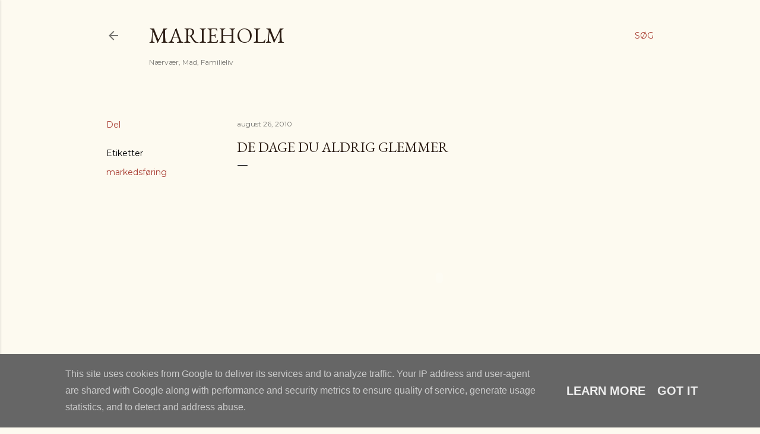

--- FILE ---
content_type: text/html; charset=UTF-8
request_url: http://www.marieholm.dk/2010/08/de-dage-du-aldrig-glemmer.html
body_size: 21205
content:
<!DOCTYPE html>
<html dir='ltr' lang='da'>
<head>
<meta content='width=device-width, initial-scale=1' name='viewport'/>
<title>De dage du aldrig glemmer</title>
<meta content='text/html; charset=UTF-8' http-equiv='Content-Type'/>
<!-- Chrome, Firefox OS and Opera -->
<meta content='#fdfaf0' name='theme-color'/>
<!-- Windows Phone -->
<meta content='#fdfaf0' name='msapplication-navbutton-color'/>
<meta content='blogger' name='generator'/>
<link href='http://www.marieholm.dk/favicon.ico' rel='icon' type='image/x-icon'/>
<link href='http://www.marieholm.dk/2010/08/de-dage-du-aldrig-glemmer.html' rel='canonical'/>
<link rel="alternate" type="application/atom+xml" title="MarieHolm - Atom" href="http://www.marieholm.dk/feeds/posts/default" />
<link rel="alternate" type="application/rss+xml" title="MarieHolm - RSS" href="http://www.marieholm.dk/feeds/posts/default?alt=rss" />
<link rel="service.post" type="application/atom+xml" title="MarieHolm - Atom" href="https://www.blogger.com/feeds/3746041207463684820/posts/default" />

<link rel="alternate" type="application/atom+xml" title="MarieHolm - Atom" href="http://www.marieholm.dk/feeds/5641955244807333740/comments/default" />
<!--Can't find substitution for tag [blog.ieCssRetrofitLinks]-->
<meta content='http://www.marieholm.dk/2010/08/de-dage-du-aldrig-glemmer.html' property='og:url'/>
<meta content='De dage du aldrig glemmer' property='og:title'/>
<meta content='       Her kommer lidt ufrivillig reklame...  Har I set den nye Star Tour reklame? Den med Mads Mikkelsen? For at være med, kan du tjekke de...' property='og:description'/>
<style type='text/css'>@font-face{font-family:'EB Garamond';font-style:normal;font-weight:400;font-display:swap;src:url(//fonts.gstatic.com/s/ebgaramond/v32/SlGDmQSNjdsmc35JDF1K5E55YMjF_7DPuGi-6_RkCY9_WamXgHlIbvw.woff2)format('woff2');unicode-range:U+0460-052F,U+1C80-1C8A,U+20B4,U+2DE0-2DFF,U+A640-A69F,U+FE2E-FE2F;}@font-face{font-family:'EB Garamond';font-style:normal;font-weight:400;font-display:swap;src:url(//fonts.gstatic.com/s/ebgaramond/v32/SlGDmQSNjdsmc35JDF1K5E55YMjF_7DPuGi-6_RkAI9_WamXgHlIbvw.woff2)format('woff2');unicode-range:U+0301,U+0400-045F,U+0490-0491,U+04B0-04B1,U+2116;}@font-face{font-family:'EB Garamond';font-style:normal;font-weight:400;font-display:swap;src:url(//fonts.gstatic.com/s/ebgaramond/v32/SlGDmQSNjdsmc35JDF1K5E55YMjF_7DPuGi-6_RkCI9_WamXgHlIbvw.woff2)format('woff2');unicode-range:U+1F00-1FFF;}@font-face{font-family:'EB Garamond';font-style:normal;font-weight:400;font-display:swap;src:url(//fonts.gstatic.com/s/ebgaramond/v32/SlGDmQSNjdsmc35JDF1K5E55YMjF_7DPuGi-6_RkB49_WamXgHlIbvw.woff2)format('woff2');unicode-range:U+0370-0377,U+037A-037F,U+0384-038A,U+038C,U+038E-03A1,U+03A3-03FF;}@font-face{font-family:'EB Garamond';font-style:normal;font-weight:400;font-display:swap;src:url(//fonts.gstatic.com/s/ebgaramond/v32/SlGDmQSNjdsmc35JDF1K5E55YMjF_7DPuGi-6_RkC49_WamXgHlIbvw.woff2)format('woff2');unicode-range:U+0102-0103,U+0110-0111,U+0128-0129,U+0168-0169,U+01A0-01A1,U+01AF-01B0,U+0300-0301,U+0303-0304,U+0308-0309,U+0323,U+0329,U+1EA0-1EF9,U+20AB;}@font-face{font-family:'EB Garamond';font-style:normal;font-weight:400;font-display:swap;src:url(//fonts.gstatic.com/s/ebgaramond/v32/SlGDmQSNjdsmc35JDF1K5E55YMjF_7DPuGi-6_RkCo9_WamXgHlIbvw.woff2)format('woff2');unicode-range:U+0100-02BA,U+02BD-02C5,U+02C7-02CC,U+02CE-02D7,U+02DD-02FF,U+0304,U+0308,U+0329,U+1D00-1DBF,U+1E00-1E9F,U+1EF2-1EFF,U+2020,U+20A0-20AB,U+20AD-20C0,U+2113,U+2C60-2C7F,U+A720-A7FF;}@font-face{font-family:'EB Garamond';font-style:normal;font-weight:400;font-display:swap;src:url(//fonts.gstatic.com/s/ebgaramond/v32/SlGDmQSNjdsmc35JDF1K5E55YMjF_7DPuGi-6_RkBI9_WamXgHlI.woff2)format('woff2');unicode-range:U+0000-00FF,U+0131,U+0152-0153,U+02BB-02BC,U+02C6,U+02DA,U+02DC,U+0304,U+0308,U+0329,U+2000-206F,U+20AC,U+2122,U+2191,U+2193,U+2212,U+2215,U+FEFF,U+FFFD;}@font-face{font-family:'Lora';font-style:normal;font-weight:400;font-display:swap;src:url(//fonts.gstatic.com/s/lora/v37/0QI6MX1D_JOuGQbT0gvTJPa787weuxJMkq18ndeYxZ2JTg.woff2)format('woff2');unicode-range:U+0460-052F,U+1C80-1C8A,U+20B4,U+2DE0-2DFF,U+A640-A69F,U+FE2E-FE2F;}@font-face{font-family:'Lora';font-style:normal;font-weight:400;font-display:swap;src:url(//fonts.gstatic.com/s/lora/v37/0QI6MX1D_JOuGQbT0gvTJPa787weuxJFkq18ndeYxZ2JTg.woff2)format('woff2');unicode-range:U+0301,U+0400-045F,U+0490-0491,U+04B0-04B1,U+2116;}@font-face{font-family:'Lora';font-style:normal;font-weight:400;font-display:swap;src:url(//fonts.gstatic.com/s/lora/v37/0QI6MX1D_JOuGQbT0gvTJPa787weuxI9kq18ndeYxZ2JTg.woff2)format('woff2');unicode-range:U+0302-0303,U+0305,U+0307-0308,U+0310,U+0312,U+0315,U+031A,U+0326-0327,U+032C,U+032F-0330,U+0332-0333,U+0338,U+033A,U+0346,U+034D,U+0391-03A1,U+03A3-03A9,U+03B1-03C9,U+03D1,U+03D5-03D6,U+03F0-03F1,U+03F4-03F5,U+2016-2017,U+2034-2038,U+203C,U+2040,U+2043,U+2047,U+2050,U+2057,U+205F,U+2070-2071,U+2074-208E,U+2090-209C,U+20D0-20DC,U+20E1,U+20E5-20EF,U+2100-2112,U+2114-2115,U+2117-2121,U+2123-214F,U+2190,U+2192,U+2194-21AE,U+21B0-21E5,U+21F1-21F2,U+21F4-2211,U+2213-2214,U+2216-22FF,U+2308-230B,U+2310,U+2319,U+231C-2321,U+2336-237A,U+237C,U+2395,U+239B-23B7,U+23D0,U+23DC-23E1,U+2474-2475,U+25AF,U+25B3,U+25B7,U+25BD,U+25C1,U+25CA,U+25CC,U+25FB,U+266D-266F,U+27C0-27FF,U+2900-2AFF,U+2B0E-2B11,U+2B30-2B4C,U+2BFE,U+3030,U+FF5B,U+FF5D,U+1D400-1D7FF,U+1EE00-1EEFF;}@font-face{font-family:'Lora';font-style:normal;font-weight:400;font-display:swap;src:url(//fonts.gstatic.com/s/lora/v37/0QI6MX1D_JOuGQbT0gvTJPa787weuxIvkq18ndeYxZ2JTg.woff2)format('woff2');unicode-range:U+0001-000C,U+000E-001F,U+007F-009F,U+20DD-20E0,U+20E2-20E4,U+2150-218F,U+2190,U+2192,U+2194-2199,U+21AF,U+21E6-21F0,U+21F3,U+2218-2219,U+2299,U+22C4-22C6,U+2300-243F,U+2440-244A,U+2460-24FF,U+25A0-27BF,U+2800-28FF,U+2921-2922,U+2981,U+29BF,U+29EB,U+2B00-2BFF,U+4DC0-4DFF,U+FFF9-FFFB,U+10140-1018E,U+10190-1019C,U+101A0,U+101D0-101FD,U+102E0-102FB,U+10E60-10E7E,U+1D2C0-1D2D3,U+1D2E0-1D37F,U+1F000-1F0FF,U+1F100-1F1AD,U+1F1E6-1F1FF,U+1F30D-1F30F,U+1F315,U+1F31C,U+1F31E,U+1F320-1F32C,U+1F336,U+1F378,U+1F37D,U+1F382,U+1F393-1F39F,U+1F3A7-1F3A8,U+1F3AC-1F3AF,U+1F3C2,U+1F3C4-1F3C6,U+1F3CA-1F3CE,U+1F3D4-1F3E0,U+1F3ED,U+1F3F1-1F3F3,U+1F3F5-1F3F7,U+1F408,U+1F415,U+1F41F,U+1F426,U+1F43F,U+1F441-1F442,U+1F444,U+1F446-1F449,U+1F44C-1F44E,U+1F453,U+1F46A,U+1F47D,U+1F4A3,U+1F4B0,U+1F4B3,U+1F4B9,U+1F4BB,U+1F4BF,U+1F4C8-1F4CB,U+1F4D6,U+1F4DA,U+1F4DF,U+1F4E3-1F4E6,U+1F4EA-1F4ED,U+1F4F7,U+1F4F9-1F4FB,U+1F4FD-1F4FE,U+1F503,U+1F507-1F50B,U+1F50D,U+1F512-1F513,U+1F53E-1F54A,U+1F54F-1F5FA,U+1F610,U+1F650-1F67F,U+1F687,U+1F68D,U+1F691,U+1F694,U+1F698,U+1F6AD,U+1F6B2,U+1F6B9-1F6BA,U+1F6BC,U+1F6C6-1F6CF,U+1F6D3-1F6D7,U+1F6E0-1F6EA,U+1F6F0-1F6F3,U+1F6F7-1F6FC,U+1F700-1F7FF,U+1F800-1F80B,U+1F810-1F847,U+1F850-1F859,U+1F860-1F887,U+1F890-1F8AD,U+1F8B0-1F8BB,U+1F8C0-1F8C1,U+1F900-1F90B,U+1F93B,U+1F946,U+1F984,U+1F996,U+1F9E9,U+1FA00-1FA6F,U+1FA70-1FA7C,U+1FA80-1FA89,U+1FA8F-1FAC6,U+1FACE-1FADC,U+1FADF-1FAE9,U+1FAF0-1FAF8,U+1FB00-1FBFF;}@font-face{font-family:'Lora';font-style:normal;font-weight:400;font-display:swap;src:url(//fonts.gstatic.com/s/lora/v37/0QI6MX1D_JOuGQbT0gvTJPa787weuxJOkq18ndeYxZ2JTg.woff2)format('woff2');unicode-range:U+0102-0103,U+0110-0111,U+0128-0129,U+0168-0169,U+01A0-01A1,U+01AF-01B0,U+0300-0301,U+0303-0304,U+0308-0309,U+0323,U+0329,U+1EA0-1EF9,U+20AB;}@font-face{font-family:'Lora';font-style:normal;font-weight:400;font-display:swap;src:url(//fonts.gstatic.com/s/lora/v37/0QI6MX1D_JOuGQbT0gvTJPa787weuxJPkq18ndeYxZ2JTg.woff2)format('woff2');unicode-range:U+0100-02BA,U+02BD-02C5,U+02C7-02CC,U+02CE-02D7,U+02DD-02FF,U+0304,U+0308,U+0329,U+1D00-1DBF,U+1E00-1E9F,U+1EF2-1EFF,U+2020,U+20A0-20AB,U+20AD-20C0,U+2113,U+2C60-2C7F,U+A720-A7FF;}@font-face{font-family:'Lora';font-style:normal;font-weight:400;font-display:swap;src:url(//fonts.gstatic.com/s/lora/v37/0QI6MX1D_JOuGQbT0gvTJPa787weuxJBkq18ndeYxZ0.woff2)format('woff2');unicode-range:U+0000-00FF,U+0131,U+0152-0153,U+02BB-02BC,U+02C6,U+02DA,U+02DC,U+0304,U+0308,U+0329,U+2000-206F,U+20AC,U+2122,U+2191,U+2193,U+2212,U+2215,U+FEFF,U+FFFD;}@font-face{font-family:'Montserrat';font-style:normal;font-weight:400;font-display:swap;src:url(//fonts.gstatic.com/s/montserrat/v31/JTUSjIg1_i6t8kCHKm459WRhyyTh89ZNpQ.woff2)format('woff2');unicode-range:U+0460-052F,U+1C80-1C8A,U+20B4,U+2DE0-2DFF,U+A640-A69F,U+FE2E-FE2F;}@font-face{font-family:'Montserrat';font-style:normal;font-weight:400;font-display:swap;src:url(//fonts.gstatic.com/s/montserrat/v31/JTUSjIg1_i6t8kCHKm459W1hyyTh89ZNpQ.woff2)format('woff2');unicode-range:U+0301,U+0400-045F,U+0490-0491,U+04B0-04B1,U+2116;}@font-face{font-family:'Montserrat';font-style:normal;font-weight:400;font-display:swap;src:url(//fonts.gstatic.com/s/montserrat/v31/JTUSjIg1_i6t8kCHKm459WZhyyTh89ZNpQ.woff2)format('woff2');unicode-range:U+0102-0103,U+0110-0111,U+0128-0129,U+0168-0169,U+01A0-01A1,U+01AF-01B0,U+0300-0301,U+0303-0304,U+0308-0309,U+0323,U+0329,U+1EA0-1EF9,U+20AB;}@font-face{font-family:'Montserrat';font-style:normal;font-weight:400;font-display:swap;src:url(//fonts.gstatic.com/s/montserrat/v31/JTUSjIg1_i6t8kCHKm459WdhyyTh89ZNpQ.woff2)format('woff2');unicode-range:U+0100-02BA,U+02BD-02C5,U+02C7-02CC,U+02CE-02D7,U+02DD-02FF,U+0304,U+0308,U+0329,U+1D00-1DBF,U+1E00-1E9F,U+1EF2-1EFF,U+2020,U+20A0-20AB,U+20AD-20C0,U+2113,U+2C60-2C7F,U+A720-A7FF;}@font-face{font-family:'Montserrat';font-style:normal;font-weight:400;font-display:swap;src:url(//fonts.gstatic.com/s/montserrat/v31/JTUSjIg1_i6t8kCHKm459WlhyyTh89Y.woff2)format('woff2');unicode-range:U+0000-00FF,U+0131,U+0152-0153,U+02BB-02BC,U+02C6,U+02DA,U+02DC,U+0304,U+0308,U+0329,U+2000-206F,U+20AC,U+2122,U+2191,U+2193,U+2212,U+2215,U+FEFF,U+FFFD;}@font-face{font-family:'Montserrat';font-style:normal;font-weight:700;font-display:swap;src:url(//fonts.gstatic.com/s/montserrat/v31/JTUSjIg1_i6t8kCHKm459WRhyyTh89ZNpQ.woff2)format('woff2');unicode-range:U+0460-052F,U+1C80-1C8A,U+20B4,U+2DE0-2DFF,U+A640-A69F,U+FE2E-FE2F;}@font-face{font-family:'Montserrat';font-style:normal;font-weight:700;font-display:swap;src:url(//fonts.gstatic.com/s/montserrat/v31/JTUSjIg1_i6t8kCHKm459W1hyyTh89ZNpQ.woff2)format('woff2');unicode-range:U+0301,U+0400-045F,U+0490-0491,U+04B0-04B1,U+2116;}@font-face{font-family:'Montserrat';font-style:normal;font-weight:700;font-display:swap;src:url(//fonts.gstatic.com/s/montserrat/v31/JTUSjIg1_i6t8kCHKm459WZhyyTh89ZNpQ.woff2)format('woff2');unicode-range:U+0102-0103,U+0110-0111,U+0128-0129,U+0168-0169,U+01A0-01A1,U+01AF-01B0,U+0300-0301,U+0303-0304,U+0308-0309,U+0323,U+0329,U+1EA0-1EF9,U+20AB;}@font-face{font-family:'Montserrat';font-style:normal;font-weight:700;font-display:swap;src:url(//fonts.gstatic.com/s/montserrat/v31/JTUSjIg1_i6t8kCHKm459WdhyyTh89ZNpQ.woff2)format('woff2');unicode-range:U+0100-02BA,U+02BD-02C5,U+02C7-02CC,U+02CE-02D7,U+02DD-02FF,U+0304,U+0308,U+0329,U+1D00-1DBF,U+1E00-1E9F,U+1EF2-1EFF,U+2020,U+20A0-20AB,U+20AD-20C0,U+2113,U+2C60-2C7F,U+A720-A7FF;}@font-face{font-family:'Montserrat';font-style:normal;font-weight:700;font-display:swap;src:url(//fonts.gstatic.com/s/montserrat/v31/JTUSjIg1_i6t8kCHKm459WlhyyTh89Y.woff2)format('woff2');unicode-range:U+0000-00FF,U+0131,U+0152-0153,U+02BB-02BC,U+02C6,U+02DA,U+02DC,U+0304,U+0308,U+0329,U+2000-206F,U+20AC,U+2122,U+2191,U+2193,U+2212,U+2215,U+FEFF,U+FFFD;}</style>
<style id='page-skin-1' type='text/css'><!--
/*! normalize.css v3.0.1 | MIT License | git.io/normalize */html{font-family:sans-serif;-ms-text-size-adjust:100%;-webkit-text-size-adjust:100%}body{margin:0}article,aside,details,figcaption,figure,footer,header,hgroup,main,nav,section,summary{display:block}audio,canvas,progress,video{display:inline-block;vertical-align:baseline}audio:not([controls]){display:none;height:0}[hidden],template{display:none}a{background:transparent}a:active,a:hover{outline:0}abbr[title]{border-bottom:1px dotted}b,strong{font-weight:bold}dfn{font-style:italic}h1{font-size:2em;margin:.67em 0}mark{background:#ff0;color:#000}small{font-size:80%}sub,sup{font-size:75%;line-height:0;position:relative;vertical-align:baseline}sup{top:-0.5em}sub{bottom:-0.25em}img{border:0}svg:not(:root){overflow:hidden}figure{margin:1em 40px}hr{-moz-box-sizing:content-box;box-sizing:content-box;height:0}pre{overflow:auto}code,kbd,pre,samp{font-family:monospace,monospace;font-size:1em}button,input,optgroup,select,textarea{color:inherit;font:inherit;margin:0}button{overflow:visible}button,select{text-transform:none}button,html input[type="button"],input[type="reset"],input[type="submit"]{-webkit-appearance:button;cursor:pointer}button[disabled],html input[disabled]{cursor:default}button::-moz-focus-inner,input::-moz-focus-inner{border:0;padding:0}input{line-height:normal}input[type="checkbox"],input[type="radio"]{box-sizing:border-box;padding:0}input[type="number"]::-webkit-inner-spin-button,input[type="number"]::-webkit-outer-spin-button{height:auto}input[type="search"]{-webkit-appearance:textfield;-moz-box-sizing:content-box;-webkit-box-sizing:content-box;box-sizing:content-box}input[type="search"]::-webkit-search-cancel-button,input[type="search"]::-webkit-search-decoration{-webkit-appearance:none}fieldset{border:1px solid #c0c0c0;margin:0 2px;padding:.35em .625em .75em}legend{border:0;padding:0}textarea{overflow:auto}optgroup{font-weight:bold}table{border-collapse:collapse;border-spacing:0}td,th{padding:0}
/*!************************************************
* Blogger Template Style
* Name: Soho
**************************************************/
body{
overflow-wrap:break-word;
word-break:break-word;
word-wrap:break-word
}
.hidden{
display:none
}
.invisible{
visibility:hidden
}
.container::after,.float-container::after{
clear:both;
content:"";
display:table
}
.clearboth{
clear:both
}
#comments .comment .comment-actions,.subscribe-popup .FollowByEmail .follow-by-email-submit{
background:0 0;
border:0;
box-shadow:none;
color:#a93e33;
cursor:pointer;
font-size:14px;
font-weight:700;
outline:0;
text-decoration:none;
text-transform:uppercase;
width:auto
}
.dim-overlay{
background-color:rgba(0,0,0,.54);
height:100vh;
left:0;
position:fixed;
top:0;
width:100%
}
#sharing-dim-overlay{
background-color:transparent
}
input::-ms-clear{
display:none
}
.blogger-logo,.svg-icon-24.blogger-logo{
fill:#ff9800;
opacity:1
}
.loading-spinner-large{
-webkit-animation:mspin-rotate 1.568s infinite linear;
animation:mspin-rotate 1.568s infinite linear;
height:48px;
overflow:hidden;
position:absolute;
width:48px;
z-index:200
}
.loading-spinner-large>div{
-webkit-animation:mspin-revrot 5332ms infinite steps(4);
animation:mspin-revrot 5332ms infinite steps(4)
}
.loading-spinner-large>div>div{
-webkit-animation:mspin-singlecolor-large-film 1333ms infinite steps(81);
animation:mspin-singlecolor-large-film 1333ms infinite steps(81);
background-size:100%;
height:48px;
width:3888px
}
.mspin-black-large>div>div,.mspin-grey_54-large>div>div{
background-image:url(https://www.blogblog.com/indie/mspin_black_large.svg)
}
.mspin-white-large>div>div{
background-image:url(https://www.blogblog.com/indie/mspin_white_large.svg)
}
.mspin-grey_54-large{
opacity:.54
}
@-webkit-keyframes mspin-singlecolor-large-film{
from{
-webkit-transform:translateX(0);
transform:translateX(0)
}
to{
-webkit-transform:translateX(-3888px);
transform:translateX(-3888px)
}
}
@keyframes mspin-singlecolor-large-film{
from{
-webkit-transform:translateX(0);
transform:translateX(0)
}
to{
-webkit-transform:translateX(-3888px);
transform:translateX(-3888px)
}
}
@-webkit-keyframes mspin-rotate{
from{
-webkit-transform:rotate(0);
transform:rotate(0)
}
to{
-webkit-transform:rotate(360deg);
transform:rotate(360deg)
}
}
@keyframes mspin-rotate{
from{
-webkit-transform:rotate(0);
transform:rotate(0)
}
to{
-webkit-transform:rotate(360deg);
transform:rotate(360deg)
}
}
@-webkit-keyframes mspin-revrot{
from{
-webkit-transform:rotate(0);
transform:rotate(0)
}
to{
-webkit-transform:rotate(-360deg);
transform:rotate(-360deg)
}
}
@keyframes mspin-revrot{
from{
-webkit-transform:rotate(0);
transform:rotate(0)
}
to{
-webkit-transform:rotate(-360deg);
transform:rotate(-360deg)
}
}
.skip-navigation{
background-color:#fff;
box-sizing:border-box;
color:#000;
display:block;
height:0;
left:0;
line-height:50px;
overflow:hidden;
padding-top:0;
position:fixed;
text-align:center;
top:0;
-webkit-transition:box-shadow .3s,height .3s,padding-top .3s;
transition:box-shadow .3s,height .3s,padding-top .3s;
width:100%;
z-index:900
}
.skip-navigation:focus{
box-shadow:0 4px 5px 0 rgba(0,0,0,.14),0 1px 10px 0 rgba(0,0,0,.12),0 2px 4px -1px rgba(0,0,0,.2);
height:50px
}
#main{
outline:0
}
.main-heading{
position:absolute;
clip:rect(1px,1px,1px,1px);
padding:0;
border:0;
height:1px;
width:1px;
overflow:hidden
}
.Attribution{
margin-top:1em;
text-align:center
}
.Attribution .blogger img,.Attribution .blogger svg{
vertical-align:bottom
}
.Attribution .blogger img{
margin-right:.5em
}
.Attribution div{
line-height:24px;
margin-top:.5em
}
.Attribution .copyright,.Attribution .image-attribution{
font-size:.7em;
margin-top:1.5em
}
.BLOG_mobile_video_class{
display:none
}
.bg-photo{
background-attachment:scroll!important
}
body .CSS_LIGHTBOX{
z-index:900
}
.extendable .show-less,.extendable .show-more{
border-color:#a93e33;
color:#a93e33;
margin-top:8px
}
.extendable .show-less.hidden,.extendable .show-more.hidden{
display:none
}
.inline-ad{
display:none;
max-width:100%;
overflow:hidden
}
.adsbygoogle{
display:block
}
#cookieChoiceInfo{
bottom:0;
top:auto
}
iframe.b-hbp-video{
border:0
}
.post-body img{
max-width:100%
}
.post-body iframe{
max-width:100%
}
.post-body a[imageanchor="1"]{
display:inline-block
}
.byline{
margin-right:1em
}
.byline:last-child{
margin-right:0
}
.link-copied-dialog{
max-width:520px;
outline:0
}
.link-copied-dialog .modal-dialog-buttons{
margin-top:8px
}
.link-copied-dialog .goog-buttonset-default{
background:0 0;
border:0
}
.link-copied-dialog .goog-buttonset-default:focus{
outline:0
}
.paging-control-container{
margin-bottom:16px
}
.paging-control-container .paging-control{
display:inline-block
}
.paging-control-container .comment-range-text::after,.paging-control-container .paging-control{
color:#a93e33
}
.paging-control-container .comment-range-text,.paging-control-container .paging-control{
margin-right:8px
}
.paging-control-container .comment-range-text::after,.paging-control-container .paging-control::after{
content:"\b7";
cursor:default;
padding-left:8px;
pointer-events:none
}
.paging-control-container .comment-range-text:last-child::after,.paging-control-container .paging-control:last-child::after{
content:none
}
.byline.reactions iframe{
height:20px
}
.b-notification{
color:#000;
background-color:#fff;
border-bottom:solid 1px #000;
box-sizing:border-box;
padding:16px 32px;
text-align:center
}
.b-notification.visible{
-webkit-transition:margin-top .3s cubic-bezier(.4,0,.2,1);
transition:margin-top .3s cubic-bezier(.4,0,.2,1)
}
.b-notification.invisible{
position:absolute
}
.b-notification-close{
position:absolute;
right:8px;
top:8px
}
.no-posts-message{
line-height:40px;
text-align:center
}
@media screen and (max-width:1162px){
body.item-view .post-body a[imageanchor="1"][style*="float: left;"],body.item-view .post-body a[imageanchor="1"][style*="float: right;"]{
float:none!important;
clear:none!important
}
body.item-view .post-body a[imageanchor="1"] img{
display:block;
height:auto;
margin:0 auto
}
body.item-view .post-body>.separator:first-child>a[imageanchor="1"]:first-child{
margin-top:20px
}
.post-body a[imageanchor]{
display:block
}
body.item-view .post-body a[imageanchor="1"]{
margin-left:0!important;
margin-right:0!important
}
body.item-view .post-body a[imageanchor="1"]+a[imageanchor="1"]{
margin-top:16px
}
}
.item-control{
display:none
}
#comments{
border-top:1px dashed rgba(0,0,0,.54);
margin-top:20px;
padding:20px
}
#comments .comment-thread ol{
margin:0;
padding-left:0;
padding-left:0
}
#comments .comment .comment-replybox-single,#comments .comment-thread .comment-replies{
margin-left:60px
}
#comments .comment-thread .thread-count{
display:none
}
#comments .comment{
list-style-type:none;
padding:0 0 30px;
position:relative
}
#comments .comment .comment{
padding-bottom:8px
}
.comment .avatar-image-container{
position:absolute
}
.comment .avatar-image-container img{
border-radius:50%
}
.avatar-image-container svg,.comment .avatar-image-container .avatar-icon{
border-radius:50%;
border:solid 1px #000000;
box-sizing:border-box;
fill:#000000;
height:35px;
margin:0;
padding:7px;
width:35px
}
.comment .comment-block{
margin-top:10px;
margin-left:60px;
padding-bottom:0
}
#comments .comment-author-header-wrapper{
margin-left:40px
}
#comments .comment .thread-expanded .comment-block{
padding-bottom:20px
}
#comments .comment .comment-header .user,#comments .comment .comment-header .user a{
color:#000000;
font-style:normal;
font-weight:700
}
#comments .comment .comment-actions{
bottom:0;
margin-bottom:15px;
position:absolute
}
#comments .comment .comment-actions>*{
margin-right:8px
}
#comments .comment .comment-header .datetime{
bottom:0;
color:rgba(0, 0, 0, 0.54);
display:inline-block;
font-size:13px;
font-style:italic;
margin-left:8px
}
#comments .comment .comment-footer .comment-timestamp a,#comments .comment .comment-header .datetime a{
color:rgba(0, 0, 0, 0.54)
}
#comments .comment .comment-content,.comment .comment-body{
margin-top:12px;
word-break:break-word
}
.comment-body{
margin-bottom:12px
}
#comments.embed[data-num-comments="0"]{
border:0;
margin-top:0;
padding-top:0
}
#comments.embed[data-num-comments="0"] #comment-post-message,#comments.embed[data-num-comments="0"] div.comment-form>p,#comments.embed[data-num-comments="0"] p.comment-footer{
display:none
}
#comment-editor-src{
display:none
}
.comments .comments-content .loadmore.loaded{
max-height:0;
opacity:0;
overflow:hidden
}
.extendable .remaining-items{
height:0;
overflow:hidden;
-webkit-transition:height .3s cubic-bezier(.4,0,.2,1);
transition:height .3s cubic-bezier(.4,0,.2,1)
}
.extendable .remaining-items.expanded{
height:auto
}
.svg-icon-24,.svg-icon-24-button{
cursor:pointer;
height:24px;
width:24px;
min-width:24px
}
.touch-icon{
margin:-12px;
padding:12px
}
.touch-icon:active,.touch-icon:focus{
background-color:rgba(153,153,153,.4);
border-radius:50%
}
svg:not(:root).touch-icon{
overflow:visible
}
html[dir=rtl] .rtl-reversible-icon{
-webkit-transform:scaleX(-1);
-ms-transform:scaleX(-1);
transform:scaleX(-1)
}
.svg-icon-24-button,.touch-icon-button{
background:0 0;
border:0;
margin:0;
outline:0;
padding:0
}
.touch-icon-button .touch-icon:active,.touch-icon-button .touch-icon:focus{
background-color:transparent
}
.touch-icon-button:active .touch-icon,.touch-icon-button:focus .touch-icon{
background-color:rgba(153,153,153,.4);
border-radius:50%
}
.Profile .default-avatar-wrapper .avatar-icon{
border-radius:50%;
border:solid 1px #000000;
box-sizing:border-box;
fill:#000000;
margin:0
}
.Profile .individual .default-avatar-wrapper .avatar-icon{
padding:25px
}
.Profile .individual .avatar-icon,.Profile .individual .profile-img{
height:120px;
width:120px
}
.Profile .team .default-avatar-wrapper .avatar-icon{
padding:8px
}
.Profile .team .avatar-icon,.Profile .team .default-avatar-wrapper,.Profile .team .profile-img{
height:40px;
width:40px
}
.snippet-container{
margin:0;
position:relative;
overflow:hidden
}
.snippet-fade{
bottom:0;
box-sizing:border-box;
position:absolute;
width:96px
}
.snippet-fade{
right:0
}
.snippet-fade:after{
content:"\2026"
}
.snippet-fade:after{
float:right
}
.centered-top-container.sticky{
left:0;
position:fixed;
right:0;
top:0;
width:auto;
z-index:50;
-webkit-transition-property:opacity,-webkit-transform;
transition-property:opacity,-webkit-transform;
transition-property:transform,opacity;
transition-property:transform,opacity,-webkit-transform;
-webkit-transition-duration:.2s;
transition-duration:.2s;
-webkit-transition-timing-function:cubic-bezier(.4,0,.2,1);
transition-timing-function:cubic-bezier(.4,0,.2,1)
}
.centered-top-placeholder{
display:none
}
.collapsed-header .centered-top-placeholder{
display:block
}
.centered-top-container .Header .replaced h1,.centered-top-placeholder .Header .replaced h1{
display:none
}
.centered-top-container.sticky .Header .replaced h1{
display:block
}
.centered-top-container.sticky .Header .header-widget{
background:0 0
}
.centered-top-container.sticky .Header .header-image-wrapper{
display:none
}
.centered-top-container img,.centered-top-placeholder img{
max-width:100%
}
.collapsible{
-webkit-transition:height .3s cubic-bezier(.4,0,.2,1);
transition:height .3s cubic-bezier(.4,0,.2,1)
}
.collapsible,.collapsible>summary{
display:block;
overflow:hidden
}
.collapsible>:not(summary){
display:none
}
.collapsible[open]>:not(summary){
display:block
}
.collapsible:focus,.collapsible>summary:focus{
outline:0
}
.collapsible>summary{
cursor:pointer;
display:block;
padding:0
}
.collapsible:focus>summary,.collapsible>summary:focus{
background-color:transparent
}
.collapsible>summary::-webkit-details-marker{
display:none
}
.collapsible-title{
-webkit-box-align:center;
-webkit-align-items:center;
-ms-flex-align:center;
align-items:center;
display:-webkit-box;
display:-webkit-flex;
display:-ms-flexbox;
display:flex
}
.collapsible-title .title{
-webkit-box-flex:1;
-webkit-flex:1 1 auto;
-ms-flex:1 1 auto;
flex:1 1 auto;
-webkit-box-ordinal-group:1;
-webkit-order:0;
-ms-flex-order:0;
order:0;
overflow:hidden;
text-overflow:ellipsis;
white-space:nowrap
}
.collapsible-title .chevron-down,.collapsible[open] .collapsible-title .chevron-up{
display:block
}
.collapsible-title .chevron-up,.collapsible[open] .collapsible-title .chevron-down{
display:none
}
.flat-button{
cursor:pointer;
display:inline-block;
font-weight:700;
text-transform:uppercase;
border-radius:2px;
padding:8px;
margin:-8px
}
.flat-icon-button{
background:0 0;
border:0;
margin:0;
outline:0;
padding:0;
margin:-12px;
padding:12px;
cursor:pointer;
box-sizing:content-box;
display:inline-block;
line-height:0
}
.flat-icon-button,.flat-icon-button .splash-wrapper{
border-radius:50%
}
.flat-icon-button .splash.animate{
-webkit-animation-duration:.3s;
animation-duration:.3s
}
.overflowable-container{
max-height:28px;
overflow:hidden;
position:relative
}
.overflow-button{
cursor:pointer
}
#overflowable-dim-overlay{
background:0 0
}
.overflow-popup{
box-shadow:0 2px 2px 0 rgba(0,0,0,.14),0 3px 1px -2px rgba(0,0,0,.2),0 1px 5px 0 rgba(0,0,0,.12);
background-color:#fdfaf0;
left:0;
max-width:calc(100% - 32px);
position:absolute;
top:0;
visibility:hidden;
z-index:101
}
.overflow-popup ul{
list-style:none
}
.overflow-popup .tabs li,.overflow-popup li{
display:block;
height:auto
}
.overflow-popup .tabs li{
padding-left:0;
padding-right:0
}
.overflow-button.hidden,.overflow-popup .tabs li.hidden,.overflow-popup li.hidden{
display:none
}
.search{
display:-webkit-box;
display:-webkit-flex;
display:-ms-flexbox;
display:flex;
line-height:24px;
width:24px
}
.search.focused{
width:100%
}
.search.focused .section{
width:100%
}
.search form{
z-index:101
}
.search h3{
display:none
}
.search form{
display:-webkit-box;
display:-webkit-flex;
display:-ms-flexbox;
display:flex;
-webkit-box-flex:1;
-webkit-flex:1 0 0;
-ms-flex:1 0 0px;
flex:1 0 0;
border-bottom:solid 1px transparent;
padding-bottom:8px
}
.search form>*{
display:none
}
.search.focused form>*{
display:block
}
.search .search-input label{
display:none
}
.centered-top-placeholder.cloned .search form{
z-index:30
}
.search.focused form{
border-color:rgba(0, 0, 0, 0.54);
position:relative;
width:auto
}
.collapsed-header .centered-top-container .search.focused form{
border-bottom-color:transparent
}
.search-expand{
-webkit-box-flex:0;
-webkit-flex:0 0 auto;
-ms-flex:0 0 auto;
flex:0 0 auto
}
.search-expand-text{
display:none
}
.search-close{
display:inline;
vertical-align:middle
}
.search-input{
-webkit-box-flex:1;
-webkit-flex:1 0 1px;
-ms-flex:1 0 1px;
flex:1 0 1px
}
.search-input input{
background:0 0;
border:0;
box-sizing:border-box;
color:rgba(0, 0, 0, 0.54);
display:inline-block;
outline:0;
width:calc(100% - 48px)
}
.search-input input.no-cursor{
color:transparent;
text-shadow:0 0 0 rgba(0, 0, 0, 0.54)
}
.collapsed-header .centered-top-container .search-action,.collapsed-header .centered-top-container .search-input input{
color:rgba(0, 0, 0, 0.54)
}
.collapsed-header .centered-top-container .search-input input.no-cursor{
color:transparent;
text-shadow:0 0 0 rgba(0, 0, 0, 0.54)
}
.collapsed-header .centered-top-container .search-input input.no-cursor:focus,.search-input input.no-cursor:focus{
outline:0
}
.search-focused>*{
visibility:hidden
}
.search-focused .search,.search-focused .search-icon{
visibility:visible
}
.search.focused .search-action{
display:block
}
.search.focused .search-action:disabled{
opacity:.3
}
.widget.Sharing .sharing-button{
display:none
}
.widget.Sharing .sharing-buttons li{
padding:0
}
.widget.Sharing .sharing-buttons li span{
display:none
}
.post-share-buttons{
position:relative
}
.centered-bottom .share-buttons .svg-icon-24,.share-buttons .svg-icon-24{
fill:#000000
}
.sharing-open.touch-icon-button:active .touch-icon,.sharing-open.touch-icon-button:focus .touch-icon{
background-color:transparent
}
.share-buttons{
background-color:#fdfaf0;
border-radius:2px;
box-shadow:0 2px 2px 0 rgba(0,0,0,.14),0 3px 1px -2px rgba(0,0,0,.2),0 1px 5px 0 rgba(0,0,0,.12);
color:#000000;
list-style:none;
margin:0;
padding:8px 0;
position:absolute;
top:-11px;
min-width:200px;
z-index:101
}
.share-buttons.hidden{
display:none
}
.sharing-button{
background:0 0;
border:0;
margin:0;
outline:0;
padding:0;
cursor:pointer
}
.share-buttons li{
margin:0;
height:48px
}
.share-buttons li:last-child{
margin-bottom:0
}
.share-buttons li .sharing-platform-button{
box-sizing:border-box;
cursor:pointer;
display:block;
height:100%;
margin-bottom:0;
padding:0 16px;
position:relative;
width:100%
}
.share-buttons li .sharing-platform-button:focus,.share-buttons li .sharing-platform-button:hover{
background-color:rgba(128,128,128,.1);
outline:0
}
.share-buttons li svg[class*=" sharing-"],.share-buttons li svg[class^=sharing-]{
position:absolute;
top:10px
}
.share-buttons li span.sharing-platform-button{
position:relative;
top:0
}
.share-buttons li .platform-sharing-text{
display:block;
font-size:16px;
line-height:48px;
white-space:nowrap
}
.share-buttons li .platform-sharing-text{
margin-left:56px
}
.sidebar-container{
background-color:#f7f7f7;
max-width:284px;
overflow-y:auto;
-webkit-transition-property:-webkit-transform;
transition-property:-webkit-transform;
transition-property:transform;
transition-property:transform,-webkit-transform;
-webkit-transition-duration:.3s;
transition-duration:.3s;
-webkit-transition-timing-function:cubic-bezier(0,0,.2,1);
transition-timing-function:cubic-bezier(0,0,.2,1);
width:284px;
z-index:101;
-webkit-overflow-scrolling:touch
}
.sidebar-container .navigation{
line-height:0;
padding:16px
}
.sidebar-container .sidebar-back{
cursor:pointer
}
.sidebar-container .widget{
background:0 0;
margin:0 16px;
padding:16px 0
}
.sidebar-container .widget .title{
color:rgba(0, 0, 0, 0.54);
margin:0
}
.sidebar-container .widget ul{
list-style:none;
margin:0;
padding:0
}
.sidebar-container .widget ul ul{
margin-left:1em
}
.sidebar-container .widget li{
font-size:16px;
line-height:normal
}
.sidebar-container .widget+.widget{
border-top:1px dashed rgba(0, 0, 0, 0.54)
}
.BlogArchive li{
margin:16px 0
}
.BlogArchive li:last-child{
margin-bottom:0
}
.Label li a{
display:inline-block
}
.BlogArchive .post-count,.Label .label-count{
float:right;
margin-left:.25em
}
.BlogArchive .post-count::before,.Label .label-count::before{
content:"("
}
.BlogArchive .post-count::after,.Label .label-count::after{
content:")"
}
.widget.Translate .skiptranslate>div{
display:block!important
}
.widget.Profile .profile-link{
display:-webkit-box;
display:-webkit-flex;
display:-ms-flexbox;
display:flex
}
.widget.Profile .team-member .default-avatar-wrapper,.widget.Profile .team-member .profile-img{
-webkit-box-flex:0;
-webkit-flex:0 0 auto;
-ms-flex:0 0 auto;
flex:0 0 auto;
margin-right:1em
}
.widget.Profile .individual .profile-link{
-webkit-box-orient:vertical;
-webkit-box-direction:normal;
-webkit-flex-direction:column;
-ms-flex-direction:column;
flex-direction:column
}
.widget.Profile .team .profile-link .profile-name{
-webkit-align-self:center;
-ms-flex-item-align:center;
align-self:center;
display:block;
-webkit-box-flex:1;
-webkit-flex:1 1 auto;
-ms-flex:1 1 auto;
flex:1 1 auto
}
.dim-overlay{
background-color:rgba(0,0,0,.54);
z-index:100
}
body.sidebar-visible{
overflow-y:hidden
}
@media screen and (max-width:1439px){
.sidebar-container{
bottom:0;
position:fixed;
top:0;
left:0;
right:auto
}
.sidebar-container.sidebar-invisible{
-webkit-transition-timing-function:cubic-bezier(.4,0,.6,1);
transition-timing-function:cubic-bezier(.4,0,.6,1)
}
html[dir=ltr] .sidebar-container.sidebar-invisible{
-webkit-transform:translateX(-284px);
-ms-transform:translateX(-284px);
transform:translateX(-284px)
}
html[dir=rtl] .sidebar-container.sidebar-invisible{
-webkit-transform:translateX(284px);
-ms-transform:translateX(284px);
transform:translateX(284px)
}
}
@media screen and (min-width:1440px){
.sidebar-container{
position:absolute;
top:0;
left:0;
right:auto
}
.sidebar-container .navigation{
display:none
}
}
.dialog{
box-shadow:0 2px 2px 0 rgba(0,0,0,.14),0 3px 1px -2px rgba(0,0,0,.2),0 1px 5px 0 rgba(0,0,0,.12);
background:#fdfaf0;
box-sizing:border-box;
color:#000000;
padding:30px;
position:fixed;
text-align:center;
width:calc(100% - 24px);
z-index:101
}
.dialog input[type=email],.dialog input[type=text]{
background-color:transparent;
border:0;
border-bottom:solid 1px rgba(0,0,0,.12);
color:#000000;
display:block;
font-family:EB Garamond, serif;
font-size:16px;
line-height:24px;
margin:auto;
padding-bottom:7px;
outline:0;
text-align:center;
width:100%
}
.dialog input[type=email]::-webkit-input-placeholder,.dialog input[type=text]::-webkit-input-placeholder{
color:#000000
}
.dialog input[type=email]::-moz-placeholder,.dialog input[type=text]::-moz-placeholder{
color:#000000
}
.dialog input[type=email]:-ms-input-placeholder,.dialog input[type=text]:-ms-input-placeholder{
color:#000000
}
.dialog input[type=email]::-ms-input-placeholder,.dialog input[type=text]::-ms-input-placeholder{
color:#000000
}
.dialog input[type=email]::placeholder,.dialog input[type=text]::placeholder{
color:#000000
}
.dialog input[type=email]:focus,.dialog input[type=text]:focus{
border-bottom:solid 2px #a93e33;
padding-bottom:6px
}
.dialog input.no-cursor{
color:transparent;
text-shadow:0 0 0 #000000
}
.dialog input.no-cursor:focus{
outline:0
}
.dialog input.no-cursor:focus{
outline:0
}
.dialog input[type=submit]{
font-family:EB Garamond, serif
}
.dialog .goog-buttonset-default{
color:#a93e33
}
.subscribe-popup{
max-width:364px
}
.subscribe-popup h3{
color:#2c1d14;
font-size:1.8em;
margin-top:0
}
.subscribe-popup .FollowByEmail h3{
display:none
}
.subscribe-popup .FollowByEmail .follow-by-email-submit{
color:#a93e33;
display:inline-block;
margin:0 auto;
margin-top:24px;
width:auto;
white-space:normal
}
.subscribe-popup .FollowByEmail .follow-by-email-submit:disabled{
cursor:default;
opacity:.3
}
@media (max-width:800px){
.blog-name div.widget.Subscribe{
margin-bottom:16px
}
body.item-view .blog-name div.widget.Subscribe{
margin:8px auto 16px auto;
width:100%
}
}
body#layout .bg-photo,body#layout .bg-photo-overlay{
display:none
}
body#layout .page_body{
padding:0;
position:relative;
top:0
}
body#layout .page{
display:inline-block;
left:inherit;
position:relative;
vertical-align:top;
width:540px
}
body#layout .centered{
max-width:954px
}
body#layout .navigation{
display:none
}
body#layout .sidebar-container{
display:inline-block;
width:40%
}
body#layout .hamburger-menu,body#layout .search{
display:none
}
body{
background-color:#fdfaf0;
color:#000000;
font:normal 400 20px EB Garamond, serif;
height:100%;
margin:0;
min-height:100vh
}
h1,h2,h3,h4,h5,h6{
font-weight:400
}
a{
color:#a93e33;
text-decoration:none
}
.dim-overlay{
z-index:100
}
body.sidebar-visible .page_body{
overflow-y:scroll
}
.widget .title{
color:rgba(0, 0, 0, 0.54);
font:normal 400 12px Montserrat, sans-serif
}
.extendable .show-less,.extendable .show-more{
color:#a93e33;
font:normal 400 12px Montserrat, sans-serif;
margin:12px -8px 0 -8px;
text-transform:uppercase
}
.footer .widget,.main .widget{
margin:50px 0
}
.main .widget .title{
text-transform:uppercase
}
.inline-ad{
display:block;
margin-top:50px
}
.adsbygoogle{
text-align:center
}
.page_body{
display:-webkit-box;
display:-webkit-flex;
display:-ms-flexbox;
display:flex;
-webkit-box-orient:vertical;
-webkit-box-direction:normal;
-webkit-flex-direction:column;
-ms-flex-direction:column;
flex-direction:column;
min-height:100vh;
position:relative;
z-index:20
}
.page_body>*{
-webkit-box-flex:0;
-webkit-flex:0 0 auto;
-ms-flex:0 0 auto;
flex:0 0 auto
}
.page_body>#footer{
margin-top:auto
}
.centered-bottom,.centered-top{
margin:0 32px;
max-width:100%
}
.centered-top{
padding-bottom:12px;
padding-top:12px
}
.sticky .centered-top{
padding-bottom:0;
padding-top:0
}
.centered-top-container,.centered-top-placeholder{
background:#fdfaf0
}
.centered-top{
display:-webkit-box;
display:-webkit-flex;
display:-ms-flexbox;
display:flex;
-webkit-flex-wrap:wrap;
-ms-flex-wrap:wrap;
flex-wrap:wrap;
-webkit-box-pack:justify;
-webkit-justify-content:space-between;
-ms-flex-pack:justify;
justify-content:space-between;
position:relative
}
.sticky .centered-top{
-webkit-flex-wrap:nowrap;
-ms-flex-wrap:nowrap;
flex-wrap:nowrap
}
.centered-top-container .svg-icon-24,.centered-top-placeholder .svg-icon-24{
fill:rgba(0, 0, 0, 0.54)
}
.back-button-container,.hamburger-menu-container{
-webkit-box-flex:0;
-webkit-flex:0 0 auto;
-ms-flex:0 0 auto;
flex:0 0 auto;
height:48px;
-webkit-box-ordinal-group:2;
-webkit-order:1;
-ms-flex-order:1;
order:1
}
.sticky .back-button-container,.sticky .hamburger-menu-container{
-webkit-box-ordinal-group:2;
-webkit-order:1;
-ms-flex-order:1;
order:1
}
.back-button,.hamburger-menu,.search-expand-icon{
cursor:pointer;
margin-top:0
}
.search{
-webkit-box-align:start;
-webkit-align-items:flex-start;
-ms-flex-align:start;
align-items:flex-start;
-webkit-box-flex:0;
-webkit-flex:0 0 auto;
-ms-flex:0 0 auto;
flex:0 0 auto;
height:48px;
margin-left:24px;
-webkit-box-ordinal-group:4;
-webkit-order:3;
-ms-flex-order:3;
order:3
}
.search,.search.focused{
width:auto
}
.search.focused{
position:static
}
.sticky .search{
display:none;
-webkit-box-ordinal-group:5;
-webkit-order:4;
-ms-flex-order:4;
order:4
}
.search .section{
right:0;
margin-top:12px;
position:absolute;
top:12px;
width:0
}
.sticky .search .section{
top:0
}
.search-expand{
background:0 0;
border:0;
margin:0;
outline:0;
padding:0;
color:#a93e33;
cursor:pointer;
-webkit-box-flex:0;
-webkit-flex:0 0 auto;
-ms-flex:0 0 auto;
flex:0 0 auto;
font:normal 400 12px Montserrat, sans-serif;
text-transform:uppercase;
word-break:normal
}
.search.focused .search-expand{
visibility:hidden
}
.search .dim-overlay{
background:0 0
}
.search.focused .section{
max-width:400px
}
.search.focused form{
border-color:rgba(0, 0, 0, 0.54);
height:24px
}
.search.focused .search-input{
display:-webkit-box;
display:-webkit-flex;
display:-ms-flexbox;
display:flex;
-webkit-box-flex:1;
-webkit-flex:1 1 auto;
-ms-flex:1 1 auto;
flex:1 1 auto
}
.search-input input{
-webkit-box-flex:1;
-webkit-flex:1 1 auto;
-ms-flex:1 1 auto;
flex:1 1 auto;
font:normal 400 16px Montserrat, sans-serif
}
.search input[type=submit]{
display:none
}
.subscribe-section-container{
-webkit-box-flex:1;
-webkit-flex:1 0 auto;
-ms-flex:1 0 auto;
flex:1 0 auto;
margin-left:24px;
-webkit-box-ordinal-group:3;
-webkit-order:2;
-ms-flex-order:2;
order:2;
text-align:right
}
.sticky .subscribe-section-container{
-webkit-box-flex:0;
-webkit-flex:0 0 auto;
-ms-flex:0 0 auto;
flex:0 0 auto;
-webkit-box-ordinal-group:4;
-webkit-order:3;
-ms-flex-order:3;
order:3
}
.subscribe-button{
background:0 0;
border:0;
margin:0;
outline:0;
padding:0;
color:#a93e33;
cursor:pointer;
display:inline-block;
font:normal 400 12px Montserrat, sans-serif;
line-height:48px;
margin:0;
text-transform:uppercase;
word-break:normal
}
.subscribe-popup h3{
color:rgba(0, 0, 0, 0.54);
font:normal 400 12px Montserrat, sans-serif;
margin-bottom:24px;
text-transform:uppercase
}
.subscribe-popup div.widget.FollowByEmail .follow-by-email-address{
color:#000000;
font:normal 400 12px Montserrat, sans-serif
}
.subscribe-popup div.widget.FollowByEmail .follow-by-email-submit{
color:#a93e33;
font:normal 400 12px Montserrat, sans-serif;
margin-top:24px;
text-transform:uppercase
}
.blog-name{
-webkit-box-flex:1;
-webkit-flex:1 1 100%;
-ms-flex:1 1 100%;
flex:1 1 100%;
-webkit-box-ordinal-group:5;
-webkit-order:4;
-ms-flex-order:4;
order:4;
overflow:hidden
}
.sticky .blog-name{
-webkit-box-flex:1;
-webkit-flex:1 1 auto;
-ms-flex:1 1 auto;
flex:1 1 auto;
margin:0 12px;
-webkit-box-ordinal-group:3;
-webkit-order:2;
-ms-flex-order:2;
order:2
}
body.search-view .centered-top.search-focused .blog-name{
display:none
}
.widget.Header h1{
font:normal 400 18px EB Garamond, serif;
margin:0;
text-transform:uppercase
}
.widget.Header h1,.widget.Header h1 a{
color:#2c1d14
}
.widget.Header p{
color:rgba(0, 0, 0, 0.54);
font:normal 400 12px Montserrat, sans-serif;
line-height:1.7
}
.sticky .widget.Header h1{
font-size:16px;
line-height:48px;
overflow:hidden;
overflow-wrap:normal;
text-overflow:ellipsis;
white-space:nowrap;
word-wrap:normal
}
.sticky .widget.Header p{
display:none
}
.sticky{
box-shadow:0 1px 3px rgba(0, 0, 0, 0.1)
}
#page_list_top .widget.PageList{
font:normal 400 14px Montserrat, sans-serif;
line-height:28px
}
#page_list_top .widget.PageList .title{
display:none
}
#page_list_top .widget.PageList .overflowable-contents{
overflow:hidden
}
#page_list_top .widget.PageList .overflowable-contents ul{
list-style:none;
margin:0;
padding:0
}
#page_list_top .widget.PageList .overflow-popup ul{
list-style:none;
margin:0;
padding:0 20px
}
#page_list_top .widget.PageList .overflowable-contents li{
display:inline-block
}
#page_list_top .widget.PageList .overflowable-contents li.hidden{
display:none
}
#page_list_top .widget.PageList .overflowable-contents li:not(:first-child):before{
color:rgba(0, 0, 0, 0.54);
content:"\b7"
}
#page_list_top .widget.PageList .overflow-button a,#page_list_top .widget.PageList .overflow-popup li a,#page_list_top .widget.PageList .overflowable-contents li a{
color:rgba(0, 0, 0, 0.54);
font:normal 400 14px Montserrat, sans-serif;
line-height:28px;
text-transform:uppercase
}
#page_list_top .widget.PageList .overflow-popup li.selected a,#page_list_top .widget.PageList .overflowable-contents li.selected a{
color:rgba(0, 0, 0, 0.54);
font:normal 700 14px Montserrat, sans-serif;
line-height:28px
}
#page_list_top .widget.PageList .overflow-button{
display:inline
}
.sticky #page_list_top{
display:none
}
body.homepage-view .hero-image.has-image{
background:#fdfaf0 url(http://3.bp.blogspot.com/-Cmk2womxYZs/WNO-ySZEkJI/AAAAAAAAF04/QrLGLSIyUo0KqGsFDBHQvyLyCoGReJScgCK4B/s0/2017-02-06%2B17.03.09-1.jpg) repeat scroll top left;
background-attachment:scroll;
background-color:#fdfaf0;
background-size:cover;
height:62.5vw;
max-height:75vh;
min-height:200px;
width:100%
}
.post-filter-message{
background-color:#f4d6d3;
color:rgba(0, 0, 0, 0.54);
display:-webkit-box;
display:-webkit-flex;
display:-ms-flexbox;
display:flex;
-webkit-flex-wrap:wrap;
-ms-flex-wrap:wrap;
flex-wrap:wrap;
font:normal 400 12px Montserrat, sans-serif;
-webkit-box-pack:justify;
-webkit-justify-content:space-between;
-ms-flex-pack:justify;
justify-content:space-between;
margin-top:50px;
padding:18px
}
.post-filter-message .message-container{
-webkit-box-flex:1;
-webkit-flex:1 1 auto;
-ms-flex:1 1 auto;
flex:1 1 auto;
min-width:0
}
.post-filter-message .home-link-container{
-webkit-box-flex:0;
-webkit-flex:0 0 auto;
-ms-flex:0 0 auto;
flex:0 0 auto
}
.post-filter-message .search-label,.post-filter-message .search-query{
color:rgba(0, 0, 0, 0.87);
font:normal 700 12px Montserrat, sans-serif;
text-transform:uppercase
}
.post-filter-message .home-link,.post-filter-message .home-link a{
color:#a93e33;
font:normal 700 12px Montserrat, sans-serif;
text-transform:uppercase
}
.widget.FeaturedPost .thumb.hero-thumb{
background-position:center;
background-size:cover;
height:360px
}
.widget.FeaturedPost .featured-post-snippet:before{
content:"\2014"
}
.snippet-container,.snippet-fade{
font:normal 400 14px Lora, serif;
line-height:23.8px
}
.snippet-container{
max-height:166.6px;
overflow:hidden
}
.snippet-fade{
background:-webkit-linear-gradient(left,#fdfaf0 0,#fdfaf0 20%,rgba(253, 250, 240, 0) 100%);
background:linear-gradient(to left,#fdfaf0 0,#fdfaf0 20%,rgba(253, 250, 240, 0) 100%);
color:#000000
}
.post-sidebar{
display:none
}
.widget.Blog .blog-posts .post-outer-container{
width:100%
}
.no-posts{
text-align:center
}
body.feed-view .widget.Blog .blog-posts .post-outer-container,body.item-view .widget.Blog .blog-posts .post-outer{
margin-bottom:50px
}
.widget.Blog .post.no-featured-image,.widget.PopularPosts .post.no-featured-image{
background-color:#f4d6d3;
padding:30px
}
.widget.Blog .post>.post-share-buttons-top{
right:0;
position:absolute;
top:0
}
.widget.Blog .post>.post-share-buttons-bottom{
bottom:0;
right:0;
position:absolute
}
.blog-pager{
text-align:right
}
.blog-pager a{
color:#a93e33;
font:normal 400 12px Montserrat, sans-serif;
text-transform:uppercase
}
.blog-pager .blog-pager-newer-link,.blog-pager .home-link{
display:none
}
.post-title{
font:normal 400 20px EB Garamond, serif;
margin:0;
text-transform:uppercase
}
.post-title,.post-title a{
color:#2c1d14
}
.post.no-featured-image .post-title,.post.no-featured-image .post-title a{
color:#000000
}
body.item-view .post-body-container:before{
content:"\2014"
}
.post-body{
color:#000000;
font:normal 400 14px Lora, serif;
line-height:1.7
}
.post-body blockquote{
color:#000000;
font:normal 400 16px Montserrat, sans-serif;
line-height:1.7;
margin-left:0;
margin-right:0
}
.post-body img{
height:auto;
max-width:100%
}
.post-body .tr-caption{
color:#000000;
font:normal 400 12px Montserrat, sans-serif;
line-height:1.7
}
.snippet-thumbnail{
position:relative
}
.snippet-thumbnail .post-header{
background:#fdfaf0;
bottom:0;
margin-bottom:0;
padding-right:15px;
padding-bottom:5px;
padding-top:5px;
position:absolute
}
.snippet-thumbnail img{
width:100%
}
.post-footer,.post-header{
margin:8px 0
}
body.item-view .widget.Blog .post-header{
margin:0 0 16px 0
}
body.item-view .widget.Blog .post-footer{
margin:50px 0 0 0
}
.widget.FeaturedPost .post-footer{
display:-webkit-box;
display:-webkit-flex;
display:-ms-flexbox;
display:flex;
-webkit-flex-wrap:wrap;
-ms-flex-wrap:wrap;
flex-wrap:wrap;
-webkit-box-pack:justify;
-webkit-justify-content:space-between;
-ms-flex-pack:justify;
justify-content:space-between
}
.widget.FeaturedPost .post-footer>*{
-webkit-box-flex:0;
-webkit-flex:0 1 auto;
-ms-flex:0 1 auto;
flex:0 1 auto
}
.widget.FeaturedPost .post-footer,.widget.FeaturedPost .post-footer a,.widget.FeaturedPost .post-footer button{
line-height:1.7
}
.jump-link{
margin:-8px
}
.post-header,.post-header a,.post-header button{
color:rgba(0, 0, 0, 0.54);
font:normal 400 12px Montserrat, sans-serif
}
.post.no-featured-image .post-header,.post.no-featured-image .post-header a,.post.no-featured-image .post-header button{
color:rgba(0, 0, 0, 0.54)
}
.post-footer,.post-footer a,.post-footer button{
color:#a93e33;
font:normal 400 12px Montserrat, sans-serif
}
.post.no-featured-image .post-footer,.post.no-featured-image .post-footer a,.post.no-featured-image .post-footer button{
color:#a93e33
}
body.item-view .post-footer-line{
line-height:2.3
}
.byline{
display:inline-block
}
.byline .flat-button{
text-transform:none
}
.post-header .byline:not(:last-child):after{
content:"\b7"
}
.post-header .byline:not(:last-child){
margin-right:0
}
.byline.post-labels a{
display:inline-block;
word-break:break-all
}
.byline.post-labels a:not(:last-child):after{
content:","
}
.byline.reactions .reactions-label{
line-height:22px;
vertical-align:top
}
.post-share-buttons{
margin-left:0
}
.share-buttons{
background-color:#fffdf9;
border-radius:0;
box-shadow:0 1px 1px 1px rgba(0, 0, 0, 0.1);
color:rgba(0, 0, 0, 0.87);
font:normal 400 16px Montserrat, sans-serif
}
.share-buttons .svg-icon-24{
fill:#a93e33
}
#comment-holder .continue{
display:none
}
#comment-editor{
margin-bottom:20px;
margin-top:20px
}
.widget.Attribution,.widget.Attribution .copyright,.widget.Attribution .copyright a,.widget.Attribution .image-attribution,.widget.Attribution .image-attribution a,.widget.Attribution a{
color:rgba(0, 0, 0, 0.54);
font:normal 400 12px Montserrat, sans-serif
}
.widget.Attribution svg{
fill:rgba(0, 0, 0, 0.54)
}
.widget.Attribution .blogger a{
display:-webkit-box;
display:-webkit-flex;
display:-ms-flexbox;
display:flex;
-webkit-align-content:center;
-ms-flex-line-pack:center;
align-content:center;
-webkit-box-pack:center;
-webkit-justify-content:center;
-ms-flex-pack:center;
justify-content:center;
line-height:24px
}
.widget.Attribution .blogger svg{
margin-right:8px
}
.widget.Profile ul{
list-style:none;
padding:0
}
.widget.Profile .individual .default-avatar-wrapper,.widget.Profile .individual .profile-img{
border-radius:50%;
display:inline-block;
height:120px;
width:120px
}
.widget.Profile .individual .profile-data a,.widget.Profile .team .profile-name{
color:#2c1d14;
font:normal 400 20px EB Garamond, serif;
text-transform:none
}
.widget.Profile .individual dd{
color:#000000;
font:normal 400 20px EB Garamond, serif;
margin:0 auto
}
.widget.Profile .individual .profile-link,.widget.Profile .team .visit-profile{
color:#a93e33;
font:normal 400 12px Montserrat, sans-serif;
text-transform:uppercase
}
.widget.Profile .team .default-avatar-wrapper,.widget.Profile .team .profile-img{
border-radius:50%;
float:left;
height:40px;
width:40px
}
.widget.Profile .team .profile-link .profile-name-wrapper{
-webkit-box-flex:1;
-webkit-flex:1 1 auto;
-ms-flex:1 1 auto;
flex:1 1 auto
}
.widget.Label li,.widget.Label span.label-size{
color:#a93e33;
display:inline-block;
font:normal 400 12px Montserrat, sans-serif;
word-break:break-all
}
.widget.Label li:not(:last-child):after,.widget.Label span.label-size:not(:last-child):after{
content:","
}
.widget.PopularPosts .post{
margin-bottom:50px
}
body.item-view #sidebar .widget.PopularPosts{
margin-left:40px;
width:inherit
}
#comments{
border-top:none;
padding:0
}
#comments .comment .comment-footer,#comments .comment .comment-header,#comments .comment .comment-header .datetime,#comments .comment .comment-header .datetime a{
color:rgba(0, 0, 0, 0.54);
font:normal 400 12px Montserrat, sans-serif
}
#comments .comment .comment-author,#comments .comment .comment-author a,#comments .comment .comment-header .user,#comments .comment .comment-header .user a{
color:#000000;
font:normal 400 14px Montserrat, sans-serif
}
#comments .comment .comment-body,#comments .comment .comment-content{
color:#000000;
font:normal 400 14px Lora, serif
}
#comments .comment .comment-actions,#comments .footer,#comments .footer a,#comments .loadmore,#comments .paging-control{
color:#a93e33;
font:normal 400 12px Montserrat, sans-serif;
text-transform:uppercase
}
#commentsHolder{
border-bottom:none;
border-top:none
}
#comments .comment-form h4{
position:absolute;
clip:rect(1px,1px,1px,1px);
padding:0;
border:0;
height:1px;
width:1px;
overflow:hidden
}
.sidebar-container{
background-color:#fdfaf0;
color:rgba(0, 0, 0, 0.54);
font:normal 400 14px Montserrat, sans-serif;
min-height:100%
}
html[dir=ltr] .sidebar-container{
box-shadow:1px 0 3px rgba(0, 0, 0, 0.1)
}
html[dir=rtl] .sidebar-container{
box-shadow:-1px 0 3px rgba(0, 0, 0, 0.1)
}
.sidebar-container a{
color:#a93e33
}
.sidebar-container .svg-icon-24{
fill:rgba(0, 0, 0, 0.54)
}
.sidebar-container .widget{
margin:0;
margin-left:40px;
padding:40px;
padding-left:0
}
.sidebar-container .widget+.widget{
border-top:1px solid rgba(0, 0, 0, 0.54)
}
.sidebar-container .widget .title{
color:rgba(0, 0, 0, 0.54);
font:normal 400 16px Montserrat, sans-serif
}
.sidebar-container .widget ul li,.sidebar-container .widget.BlogArchive #ArchiveList li{
font:normal 400 14px Montserrat, sans-serif;
margin:1em 0 0 0
}
.sidebar-container .BlogArchive .post-count,.sidebar-container .Label .label-count{
float:none
}
.sidebar-container .Label li a{
display:inline
}
.sidebar-container .widget.Profile .default-avatar-wrapper .avatar-icon{
border-color:#000000;
fill:#000000
}
.sidebar-container .widget.Profile .individual{
text-align:center
}
.sidebar-container .widget.Profile .individual dd:before{
content:"\2014";
display:block
}
.sidebar-container .widget.Profile .individual .profile-data a,.sidebar-container .widget.Profile .team .profile-name{
color:#000000;
font:normal 400 24px EB Garamond, serif
}
.sidebar-container .widget.Profile .individual dd{
color:rgba(0, 0, 0, 0.87);
font:normal 400 12px Montserrat, sans-serif;
margin:0 30px
}
.sidebar-container .widget.Profile .individual .profile-link,.sidebar-container .widget.Profile .team .visit-profile{
color:#a93e33;
font:normal 400 14px Montserrat, sans-serif
}
.sidebar-container .snippet-fade{
background:-webkit-linear-gradient(left,#fdfaf0 0,#fdfaf0 20%,rgba(253, 250, 240, 0) 100%);
background:linear-gradient(to left,#fdfaf0 0,#fdfaf0 20%,rgba(253, 250, 240, 0) 100%)
}
@media screen and (min-width:640px){
.centered-bottom,.centered-top{
margin:0 auto;
width:576px
}
.centered-top{
-webkit-flex-wrap:nowrap;
-ms-flex-wrap:nowrap;
flex-wrap:nowrap;
padding-bottom:24px;
padding-top:36px
}
.blog-name{
-webkit-box-flex:1;
-webkit-flex:1 1 auto;
-ms-flex:1 1 auto;
flex:1 1 auto;
min-width:0;
-webkit-box-ordinal-group:3;
-webkit-order:2;
-ms-flex-order:2;
order:2
}
.sticky .blog-name{
margin:0
}
.back-button-container,.hamburger-menu-container{
margin-right:36px;
-webkit-box-ordinal-group:2;
-webkit-order:1;
-ms-flex-order:1;
order:1
}
.search{
margin-left:36px;
-webkit-box-ordinal-group:5;
-webkit-order:4;
-ms-flex-order:4;
order:4
}
.search .section{
top:36px
}
.sticky .search{
display:block
}
.subscribe-section-container{
-webkit-box-flex:0;
-webkit-flex:0 0 auto;
-ms-flex:0 0 auto;
flex:0 0 auto;
margin-left:36px;
-webkit-box-ordinal-group:4;
-webkit-order:3;
-ms-flex-order:3;
order:3
}
.subscribe-button{
font:normal 400 14px Montserrat, sans-serif;
line-height:48px
}
.subscribe-popup h3{
font:normal 400 14px Montserrat, sans-serif
}
.subscribe-popup div.widget.FollowByEmail .follow-by-email-address{
font:normal 400 14px Montserrat, sans-serif
}
.subscribe-popup div.widget.FollowByEmail .follow-by-email-submit{
font:normal 400 14px Montserrat, sans-serif
}
.widget .title{
font:normal 400 14px Montserrat, sans-serif
}
.widget.Blog .post.no-featured-image,.widget.PopularPosts .post.no-featured-image{
padding:65px
}
.post-title{
font:normal 400 24px EB Garamond, serif
}
.blog-pager a{
font:normal 400 14px Montserrat, sans-serif
}
.widget.Header h1{
font:normal 400 36px EB Garamond, serif
}
.sticky .widget.Header h1{
font-size:24px
}
}
@media screen and (min-width:1162px){
.centered-bottom,.centered-top{
width:922px
}
.back-button-container,.hamburger-menu-container{
margin-right:48px
}
.search{
margin-left:48px
}
.search-expand{
font:normal 400 14px Montserrat, sans-serif;
line-height:48px
}
.search-expand-text{
display:block
}
.search-expand-icon{
display:none
}
.subscribe-section-container{
margin-left:48px
}
.post-filter-message{
font:normal 400 14px Montserrat, sans-serif
}
.post-filter-message .search-label,.post-filter-message .search-query{
font:normal 700 14px Montserrat, sans-serif
}
.post-filter-message .home-link{
font:normal 700 14px Montserrat, sans-serif
}
.widget.Blog .blog-posts .post-outer-container{
width:451px
}
body.error-view .widget.Blog .blog-posts .post-outer-container,body.item-view .widget.Blog .blog-posts .post-outer-container{
width:100%
}
body.item-view .widget.Blog .blog-posts .post-outer{
display:-webkit-box;
display:-webkit-flex;
display:-ms-flexbox;
display:flex
}
#comments,body.item-view .post-outer-container .inline-ad,body.item-view .widget.PopularPosts{
margin-left:220px;
width:682px
}
.post-sidebar{
box-sizing:border-box;
display:block;
font:normal 400 14px Montserrat, sans-serif;
padding-right:20px;
width:220px
}
.post-sidebar-item{
margin-bottom:30px
}
.post-sidebar-item ul{
list-style:none;
padding:0
}
.post-sidebar-item .sharing-button{
color:#a93e33;
cursor:pointer;
display:inline-block;
font:normal 400 14px Montserrat, sans-serif;
line-height:normal;
word-break:normal
}
.post-sidebar-labels li{
margin-bottom:8px
}
body.item-view .widget.Blog .post{
width:682px
}
.widget.Blog .post.no-featured-image,.widget.PopularPosts .post.no-featured-image{
padding:100px 65px
}
.page .widget.FeaturedPost .post-content{
display:-webkit-box;
display:-webkit-flex;
display:-ms-flexbox;
display:flex;
-webkit-box-pack:justify;
-webkit-justify-content:space-between;
-ms-flex-pack:justify;
justify-content:space-between
}
.page .widget.FeaturedPost .thumb-link{
display:-webkit-box;
display:-webkit-flex;
display:-ms-flexbox;
display:flex
}
.page .widget.FeaturedPost .thumb.hero-thumb{
height:auto;
min-height:300px;
width:451px
}
.page .widget.FeaturedPost .post-content.has-featured-image .post-text-container{
width:425px
}
.page .widget.FeaturedPost .post-content.no-featured-image .post-text-container{
width:100%
}
.page .widget.FeaturedPost .post-header{
margin:0 0 8px 0
}
.page .widget.FeaturedPost .post-footer{
margin:8px 0 0 0
}
.post-body{
font:normal 400 16px Lora, serif;
line-height:1.7
}
.post-body blockquote{
font:normal 400 24px Montserrat, sans-serif;
line-height:1.7
}
.snippet-container,.snippet-fade{
font:normal 400 16px Lora, serif;
line-height:27.2px
}
.snippet-container{
max-height:326.4px
}
.widget.Profile .individual .profile-data a,.widget.Profile .team .profile-name{
font:normal 400 24px EB Garamond, serif
}
.widget.Profile .individual .profile-link,.widget.Profile .team .visit-profile{
font:normal 400 14px Montserrat, sans-serif
}
}
@media screen and (min-width:1440px){
body{
position:relative
}
.page_body{
margin-left:284px
}
.sticky .centered-top{
padding-left:284px
}
.hamburger-menu-container{
display:none
}
.sidebar-container{
overflow:visible;
z-index:32
}
}

--></style>
<style id='template-skin-1' type='text/css'><!--
body#layout .hidden,
body#layout .invisible {
display: inherit;
}
body#layout .page {
width: 60%;
}
body#layout.ltr .page {
float: right;
}
body#layout.rtl .page {
float: left;
}
body#layout .sidebar-container {
width: 40%;
}
body#layout.ltr .sidebar-container {
float: left;
}
body#layout.rtl .sidebar-container {
float: right;
}
--></style>
<script async='async' src='//pagead2.googlesyndication.com/pagead/js/adsbygoogle.js'></script>
<script async='async' src='https://www.gstatic.com/external_hosted/imagesloaded/imagesloaded-3.1.8.min.js'></script>
<script async='async' src='https://www.gstatic.com/external_hosted/vanillamasonry-v3_1_5/masonry.pkgd.min.js'></script>
<script async='async' src='https://www.gstatic.com/external_hosted/clipboardjs/clipboard.min.js'></script>
<style>
    body.homepage-view .hero-image.has-image {background-image:url(http\:\/\/3.bp.blogspot.com\/-Cmk2womxYZs\/WNO-ySZEkJI\/AAAAAAAAF04\/QrLGLSIyUo0KqGsFDBHQvyLyCoGReJScgCK4B\/s0\/2017-02-06%2B17.03.09-1.jpg);}
    
@media (max-width: 320px) { body.homepage-view .hero-image.has-image {background-image:url(http\:\/\/3.bp.blogspot.com\/-Cmk2womxYZs\/WNO-ySZEkJI\/AAAAAAAAF04\/QrLGLSIyUo0KqGsFDBHQvyLyCoGReJScgCK4B\/w320\/2017-02-06%2B17.03.09-1.jpg);}}
@media (max-width: 640px) and (min-width: 321px) { body.homepage-view .hero-image.has-image {background-image:url(http\:\/\/3.bp.blogspot.com\/-Cmk2womxYZs\/WNO-ySZEkJI\/AAAAAAAAF04\/QrLGLSIyUo0KqGsFDBHQvyLyCoGReJScgCK4B\/w640\/2017-02-06%2B17.03.09-1.jpg);}}
@media (max-width: 800px) and (min-width: 641px) { body.homepage-view .hero-image.has-image {background-image:url(http\:\/\/3.bp.blogspot.com\/-Cmk2womxYZs\/WNO-ySZEkJI\/AAAAAAAAF04\/QrLGLSIyUo0KqGsFDBHQvyLyCoGReJScgCK4B\/w800\/2017-02-06%2B17.03.09-1.jpg);}}
@media (max-width: 1024px) and (min-width: 801px) { body.homepage-view .hero-image.has-image {background-image:url(http\:\/\/3.bp.blogspot.com\/-Cmk2womxYZs\/WNO-ySZEkJI\/AAAAAAAAF04\/QrLGLSIyUo0KqGsFDBHQvyLyCoGReJScgCK4B\/w1024\/2017-02-06%2B17.03.09-1.jpg);}}
@media (max-width: 1440px) and (min-width: 1025px) { body.homepage-view .hero-image.has-image {background-image:url(http\:\/\/3.bp.blogspot.com\/-Cmk2womxYZs\/WNO-ySZEkJI\/AAAAAAAAF04\/QrLGLSIyUo0KqGsFDBHQvyLyCoGReJScgCK4B\/w1440\/2017-02-06%2B17.03.09-1.jpg);}}
@media (max-width: 1680px) and (min-width: 1441px) { body.homepage-view .hero-image.has-image {background-image:url(http\:\/\/3.bp.blogspot.com\/-Cmk2womxYZs\/WNO-ySZEkJI\/AAAAAAAAF04\/QrLGLSIyUo0KqGsFDBHQvyLyCoGReJScgCK4B\/w1680\/2017-02-06%2B17.03.09-1.jpg);}}
@media (max-width: 1920px) and (min-width: 1681px) { body.homepage-view .hero-image.has-image {background-image:url(http\:\/\/3.bp.blogspot.com\/-Cmk2womxYZs\/WNO-ySZEkJI\/AAAAAAAAF04\/QrLGLSIyUo0KqGsFDBHQvyLyCoGReJScgCK4B\/w1920\/2017-02-06%2B17.03.09-1.jpg);}}
/* Last tag covers anything over one higher than the previous max-size cap. */
@media (min-width: 1921px) { body.homepage-view .hero-image.has-image {background-image:url(http\:\/\/3.bp.blogspot.com\/-Cmk2womxYZs\/WNO-ySZEkJI\/AAAAAAAAF04\/QrLGLSIyUo0KqGsFDBHQvyLyCoGReJScgCK4B\/w2560\/2017-02-06%2B17.03.09-1.jpg);}}
  </style>
<link href='https://www.blogger.com/dyn-css/authorization.css?targetBlogID=3746041207463684820&amp;zx=c1e4798d-db0d-4c1c-b9a5-2ed274f19f77' media='none' onload='if(media!=&#39;all&#39;)media=&#39;all&#39;' rel='stylesheet'/><noscript><link href='https://www.blogger.com/dyn-css/authorization.css?targetBlogID=3746041207463684820&amp;zx=c1e4798d-db0d-4c1c-b9a5-2ed274f19f77' rel='stylesheet'/></noscript>
<meta name='google-adsense-platform-account' content='ca-host-pub-1556223355139109'/>
<meta name='google-adsense-platform-domain' content='blogspot.com'/>

<!-- data-ad-client=ca-pub-8850595066047472 -->

<script type="text/javascript" language="javascript">
  // Supply ads personalization default for EEA readers
  // See https://www.blogger.com/go/adspersonalization
  adsbygoogle = window.adsbygoogle || [];
  if (typeof adsbygoogle.requestNonPersonalizedAds === 'undefined') {
    adsbygoogle.requestNonPersonalizedAds = 1;
  }
</script>


</head>
<body class='post-view item-view version-1-3-3 variant-fancy_red'>
<a class='skip-navigation' href='#main' tabindex='0'>
Gå videre til hovedindholdet
</a>
<div class='page'>
<div class='page_body'>
<div class='main-page-body-content'>
<div class='centered-top-placeholder'></div>
<header class='centered-top-container' role='banner'>
<div class='centered-top'>
<div class='back-button-container'>
<a href='http://www.marieholm.dk/'>
<svg class='svg-icon-24 touch-icon back-button rtl-reversible-icon'>
<use xlink:href='/responsive/sprite_v1_6.css.svg#ic_arrow_back_black_24dp' xmlns:xlink='http://www.w3.org/1999/xlink'></use>
</svg>
</a>
</div>
<div class='search'>
<button aria-label='Søg' class='search-expand touch-icon-button'>
<div class='search-expand-text'>Søg</div>
<svg class='svg-icon-24 touch-icon search-expand-icon'>
<use xlink:href='/responsive/sprite_v1_6.css.svg#ic_search_black_24dp' xmlns:xlink='http://www.w3.org/1999/xlink'></use>
</svg>
</button>
<div class='section' id='search_top' name='Search (Top)'><div class='widget BlogSearch' data-version='2' id='BlogSearch1'>
<h3 class='title'>
Søg i denne blog
</h3>
<div class='widget-content' role='search'>
<form action='http://www.marieholm.dk/search' target='_top'>
<div class='search-input'>
<input aria-label='Søg i denne blog' autocomplete='off' name='q' placeholder='Søg i denne blog' value=''/>
</div>
<label>
<input type='submit'/>
<svg class='svg-icon-24 touch-icon search-icon'>
<use xlink:href='/responsive/sprite_v1_6.css.svg#ic_search_black_24dp' xmlns:xlink='http://www.w3.org/1999/xlink'></use>
</svg>
</label>
</form>
</div>
</div></div>
</div>
<div class='blog-name'>
<div class='section' id='header' name='Overskrift'><div class='widget Header' data-version='2' id='Header1'>
<div class='header-widget'>
<div>
<h1>
<a href='http://www.marieholm.dk/'>
MarieHolm
</a>
</h1>
</div>
<p>
Nærvær, Mad, Familieliv
</p>
</div>
</div></div>
<nav role='navigation'>
<div class='no-items section' id='page_list_top' name='Sideliste (øverst)'>
</div>
</nav>
</div>
</div>
</header>
<div class='hero-image has-image'></div>
<main class='centered-bottom' id='main' role='main' tabindex='-1'>
<div class='main section' id='page_body' name='Brødtekstsektion'>
<div class='widget Blog' data-version='2' id='Blog1'>
<div class='blog-posts hfeed container'>
<div class='post-outer-container'>
<div class='post-outer'>
<div class='post-sidebar'>
<div class='post-sidebar-item post-share-buttons'>
<div aria-owns='sharing-popup-Blog1-byline-5641955244807333740' class='sharing' data-title=''>
<button aria-controls='sharing-popup-Blog1-byline-5641955244807333740' aria-label='Del' class='sharing-button touch-icon-button' id='sharing-button-Blog1-byline-5641955244807333740' role='button'>
Del
</button>
<div class='share-buttons-container'>
<ul aria-hidden='true' aria-label='Del' class='share-buttons hidden' id='sharing-popup-Blog1-byline-5641955244807333740' role='menu'>
<li>
<span aria-label='Hent link' class='sharing-platform-button sharing-element-link' data-href='https://www.blogger.com/share-post.g?blogID=3746041207463684820&postID=5641955244807333740&target=' data-url='http://www.marieholm.dk/2010/08/de-dage-du-aldrig-glemmer.html' role='menuitem' tabindex='-1' title='Hent link'>
<svg class='svg-icon-24 touch-icon sharing-link'>
<use xlink:href='/responsive/sprite_v1_6.css.svg#ic_24_link_dark' xmlns:xlink='http://www.w3.org/1999/xlink'></use>
</svg>
<span class='platform-sharing-text'>Hent link</span>
</span>
</li>
<li>
<span aria-label='Del på Facebook' class='sharing-platform-button sharing-element-facebook' data-href='https://www.blogger.com/share-post.g?blogID=3746041207463684820&postID=5641955244807333740&target=facebook' data-url='http://www.marieholm.dk/2010/08/de-dage-du-aldrig-glemmer.html' role='menuitem' tabindex='-1' title='Del på Facebook'>
<svg class='svg-icon-24 touch-icon sharing-facebook'>
<use xlink:href='/responsive/sprite_v1_6.css.svg#ic_24_facebook_dark' xmlns:xlink='http://www.w3.org/1999/xlink'></use>
</svg>
<span class='platform-sharing-text'>Facebook</span>
</span>
</li>
<li>
<span aria-label='Del på X' class='sharing-platform-button sharing-element-twitter' data-href='https://www.blogger.com/share-post.g?blogID=3746041207463684820&postID=5641955244807333740&target=twitter' data-url='http://www.marieholm.dk/2010/08/de-dage-du-aldrig-glemmer.html' role='menuitem' tabindex='-1' title='Del på X'>
<svg class='svg-icon-24 touch-icon sharing-twitter'>
<use xlink:href='/responsive/sprite_v1_6.css.svg#ic_24_twitter_dark' xmlns:xlink='http://www.w3.org/1999/xlink'></use>
</svg>
<span class='platform-sharing-text'>X</span>
</span>
</li>
<li>
<span aria-label='Del på Pinterest' class='sharing-platform-button sharing-element-pinterest' data-href='https://www.blogger.com/share-post.g?blogID=3746041207463684820&postID=5641955244807333740&target=pinterest' data-url='http://www.marieholm.dk/2010/08/de-dage-du-aldrig-glemmer.html' role='menuitem' tabindex='-1' title='Del på Pinterest'>
<svg class='svg-icon-24 touch-icon sharing-pinterest'>
<use xlink:href='/responsive/sprite_v1_6.css.svg#ic_24_pinterest_dark' xmlns:xlink='http://www.w3.org/1999/xlink'></use>
</svg>
<span class='platform-sharing-text'>Pinterest</span>
</span>
</li>
<li>
<span aria-label='Mail' class='sharing-platform-button sharing-element-email' data-href='https://www.blogger.com/share-post.g?blogID=3746041207463684820&postID=5641955244807333740&target=email' data-url='http://www.marieholm.dk/2010/08/de-dage-du-aldrig-glemmer.html' role='menuitem' tabindex='-1' title='Mail'>
<svg class='svg-icon-24 touch-icon sharing-email'>
<use xlink:href='/responsive/sprite_v1_6.css.svg#ic_24_email_dark' xmlns:xlink='http://www.w3.org/1999/xlink'></use>
</svg>
<span class='platform-sharing-text'>Mail</span>
</span>
</li>
<li aria-hidden='true' class='hidden'>
<span aria-label='Del med andre apps' class='sharing-platform-button sharing-element-other' data-url='http://www.marieholm.dk/2010/08/de-dage-du-aldrig-glemmer.html' role='menuitem' tabindex='-1' title='Del med andre apps'>
<svg class='svg-icon-24 touch-icon sharing-sharingOther'>
<use xlink:href='/responsive/sprite_v1_6.css.svg#ic_more_horiz_black_24dp' xmlns:xlink='http://www.w3.org/1999/xlink'></use>
</svg>
<span class='platform-sharing-text'>Andre apps</span>
</span>
</li>
</ul>
</div>
</div>
</div>
<div class='post-sidebar-item post-sidebar-labels'>
<div>Etiketter</div>
<ul>
<li><a href='http://www.marieholm.dk/search/label/markedsf%C3%B8ring' rel='tag'>markedsføring</a></li>
</ul>
</div>
</div>
<div class='post'>
<script type='application/ld+json'>{
  "@context": "http://schema.org",
  "@type": "BlogPosting",
  "mainEntityOfPage": {
    "@type": "WebPage",
    "@id": "http://www.marieholm.dk/2010/08/de-dage-du-aldrig-glemmer.html"
  },
  "headline": "De dage du aldrig glemmer","description": "Her kommer lidt ufrivillig reklame...  Har I set den nye Star Tour reklame? Den med Mads Mikkelsen? For at være med, kan du tjekke de...","datePublished": "2010-08-26T08:00:00+02:00",
  "dateModified": "2014-04-03T16:20:21+02:00","image": {
    "@type": "ImageObject","url": "https://blogger.googleusercontent.com/img/b/U2hvZWJveA/AVvXsEgfMvYAhAbdHksiBA24JKmb2Tav6K0GviwztID3Cq4VpV96HaJfy0viIu8z1SSw_G9n5FQHZWSRao61M3e58ImahqBtr7LiOUS6m_w59IvDYwjmMcbq3fKW4JSbacqkbxTo8B90dWp0Cese92xfLMPe_tg11g/w1200/",
    "height": 348,
    "width": 1200},"publisher": {
    "@type": "Organization",
    "name": "Blogger",
    "logo": {
      "@type": "ImageObject",
      "url": "https://blogger.googleusercontent.com/img/b/U2hvZWJveA/AVvXsEgfMvYAhAbdHksiBA24JKmb2Tav6K0GviwztID3Cq4VpV96HaJfy0viIu8z1SSw_G9n5FQHZWSRao61M3e58ImahqBtr7LiOUS6m_w59IvDYwjmMcbq3fKW4JSbacqkbxTo8B90dWp0Cese92xfLMPe_tg11g/h60/",
      "width": 206,
      "height": 60
    }
  },"author": {
    "@type": "Person",
    "name": "Marie Holm"
  }
}</script>
<div class='post-header'>
<div class='post-header-line-1'>
<span class='byline post-timestamp'>
<meta content='http://www.marieholm.dk/2010/08/de-dage-du-aldrig-glemmer.html'/>
<a class='timestamp-link' href='http://www.marieholm.dk/2010/08/de-dage-du-aldrig-glemmer.html' rel='bookmark' title='permanent link'>
<time class='published' datetime='2010-08-26T08:00:00+02:00' title='2010-08-26T08:00:00+02:00'>
august 26, 2010
</time>
</a>
</span>
</div>
</div>
<a name='5641955244807333740'></a>
<h3 class='post-title entry-title'>
De dage du aldrig glemmer
</h3>
<div class='post-body-container'>
<div class='post-body entry-content float-container' id='post-body-5641955244807333740'>
<div style="text-align: center;">
<object classid="clsid:D27CDB6E-AE6D-11cf-96B8-444553540000" height="358" id="tARcxUCtcxFV--T90GOVFw" width="579"><param name="movie" value="http://csp.picsearch.com/players/play.swf?p=http%3A//csp.picsearch.com/playlist%3Fauth%[base64]"></param>
<param name="allowFullScreen" value="true"></param>
<param name="wmode" value="transparent"></param>
<param name="allowscriptaccess" value="always"></param>
<embed src="http://csp.picsearch.com/players/play.swf?p=http%3A//csp.picsearch.com/playlist%3Fauth%[base64]" type="application/x-shockwave-flash" allowscriptaccess="always" allowfullscreen="true" wmode="transparent" width="579" height="358"></embed></object></div>
<br />
Her kommer lidt ufrivillig reklame...<br />
Har I set den nye Star Tour reklame? Den med Mads Mikkelsen? For at være med, kan du tjekke den ud ovenfor. Jeg synes det er et super godt statement de kommer med, for hvor mange dage har man ikke bare siddet foran sin computer og lavet ingenting? Jeg tænker normalt ikke over det når jeg gør det, fordi jeg har én eller anden dag i løbet af ugen, som jeg glæder mig til og derfor får de andre dage lov til bare at gå uden de behøver at være revoulutionerende. Men kun omkring 29.000 dage kan da hurtigt forsvinde i ingenting.<br />
<br />
Så thumbs up til Star Tour for at lave en reklame, som selv jeg vil omtale på bloggen pga. dens gode budskab - og lad mig så komme væk fra computeren, så denne dag kan blive en dag jeg ikke glemmer.
</div>
</div>
<div class='post-footer'>
<div class='post-footer-line post-footer-line-1'>
<div class='byline post-share-buttons goog-inline-block'>
<div aria-owns='sharing-popup-Blog1-footer-1-5641955244807333740' class='sharing' data-title='De dage du aldrig glemmer'>
<button aria-controls='sharing-popup-Blog1-footer-1-5641955244807333740' aria-label='Del' class='sharing-button touch-icon-button' id='sharing-button-Blog1-footer-1-5641955244807333740' role='button'>
Del
</button>
<div class='share-buttons-container'>
<ul aria-hidden='true' aria-label='Del' class='share-buttons hidden' id='sharing-popup-Blog1-footer-1-5641955244807333740' role='menu'>
<li>
<span aria-label='Hent link' class='sharing-platform-button sharing-element-link' data-href='https://www.blogger.com/share-post.g?blogID=3746041207463684820&postID=5641955244807333740&target=' data-url='http://www.marieholm.dk/2010/08/de-dage-du-aldrig-glemmer.html' role='menuitem' tabindex='-1' title='Hent link'>
<svg class='svg-icon-24 touch-icon sharing-link'>
<use xlink:href='/responsive/sprite_v1_6.css.svg#ic_24_link_dark' xmlns:xlink='http://www.w3.org/1999/xlink'></use>
</svg>
<span class='platform-sharing-text'>Hent link</span>
</span>
</li>
<li>
<span aria-label='Del på Facebook' class='sharing-platform-button sharing-element-facebook' data-href='https://www.blogger.com/share-post.g?blogID=3746041207463684820&postID=5641955244807333740&target=facebook' data-url='http://www.marieholm.dk/2010/08/de-dage-du-aldrig-glemmer.html' role='menuitem' tabindex='-1' title='Del på Facebook'>
<svg class='svg-icon-24 touch-icon sharing-facebook'>
<use xlink:href='/responsive/sprite_v1_6.css.svg#ic_24_facebook_dark' xmlns:xlink='http://www.w3.org/1999/xlink'></use>
</svg>
<span class='platform-sharing-text'>Facebook</span>
</span>
</li>
<li>
<span aria-label='Del på X' class='sharing-platform-button sharing-element-twitter' data-href='https://www.blogger.com/share-post.g?blogID=3746041207463684820&postID=5641955244807333740&target=twitter' data-url='http://www.marieholm.dk/2010/08/de-dage-du-aldrig-glemmer.html' role='menuitem' tabindex='-1' title='Del på X'>
<svg class='svg-icon-24 touch-icon sharing-twitter'>
<use xlink:href='/responsive/sprite_v1_6.css.svg#ic_24_twitter_dark' xmlns:xlink='http://www.w3.org/1999/xlink'></use>
</svg>
<span class='platform-sharing-text'>X</span>
</span>
</li>
<li>
<span aria-label='Del på Pinterest' class='sharing-platform-button sharing-element-pinterest' data-href='https://www.blogger.com/share-post.g?blogID=3746041207463684820&postID=5641955244807333740&target=pinterest' data-url='http://www.marieholm.dk/2010/08/de-dage-du-aldrig-glemmer.html' role='menuitem' tabindex='-1' title='Del på Pinterest'>
<svg class='svg-icon-24 touch-icon sharing-pinterest'>
<use xlink:href='/responsive/sprite_v1_6.css.svg#ic_24_pinterest_dark' xmlns:xlink='http://www.w3.org/1999/xlink'></use>
</svg>
<span class='platform-sharing-text'>Pinterest</span>
</span>
</li>
<li>
<span aria-label='Mail' class='sharing-platform-button sharing-element-email' data-href='https://www.blogger.com/share-post.g?blogID=3746041207463684820&postID=5641955244807333740&target=email' data-url='http://www.marieholm.dk/2010/08/de-dage-du-aldrig-glemmer.html' role='menuitem' tabindex='-1' title='Mail'>
<svg class='svg-icon-24 touch-icon sharing-email'>
<use xlink:href='/responsive/sprite_v1_6.css.svg#ic_24_email_dark' xmlns:xlink='http://www.w3.org/1999/xlink'></use>
</svg>
<span class='platform-sharing-text'>Mail</span>
</span>
</li>
<li aria-hidden='true' class='hidden'>
<span aria-label='Del med andre apps' class='sharing-platform-button sharing-element-other' data-url='http://www.marieholm.dk/2010/08/de-dage-du-aldrig-glemmer.html' role='menuitem' tabindex='-1' title='Del med andre apps'>
<svg class='svg-icon-24 touch-icon sharing-sharingOther'>
<use xlink:href='/responsive/sprite_v1_6.css.svg#ic_more_horiz_black_24dp' xmlns:xlink='http://www.w3.org/1999/xlink'></use>
</svg>
<span class='platform-sharing-text'>Andre apps</span>
</span>
</li>
</ul>
</div>
</div>
</div>
</div>
<div class='post-footer-line post-footer-line-2'>
<span class='byline post-labels'>
<span class='byline-label'>Etiketter:</span>
<a href='http://www.marieholm.dk/search/label/markedsf%C3%B8ring' rel='tag'>markedsføring</a>
</span>
</div>
<div class='post-footer-line post-footer-line-3'>
</div>
</div>
</div>
</div>
<section class='comments embed' data-num-comments='0' id='comments'>
<a name='comments'></a>
<h3 class='title'>Kommentarer</h3>
<div id='Blog1_comments-block-wrapper'>
</div>
<div class='footer'>
<div class='comment-form'>
<a name='comment-form'></a>
<h4 id='comment-post-message'>Send en kommentar</h4>
<a href='https://www.blogger.com/comment/frame/3746041207463684820?po=5641955244807333740&hl=da&saa=85391&origin=http://www.marieholm.dk&skin=soho' id='comment-editor-src'></a>
<iframe allowtransparency='allowtransparency' class='blogger-iframe-colorize blogger-comment-from-post' frameborder='0' height='410px' id='comment-editor' name='comment-editor' src='' width='100%'></iframe>
<script src='https://www.blogger.com/static/v1/jsbin/2830521187-comment_from_post_iframe.js' type='text/javascript'></script>
<script type='text/javascript'>
      BLOG_CMT_createIframe('https://www.blogger.com/rpc_relay.html');
    </script>
</div>
</div>
</section>
</div>
</div>
<style>
    .post-body a.b-tooltip-container {
      position: relative;
      display: inline-block;
    }

    .post-body a.b-tooltip-container .b-tooltip {
      display: block !important;
      position: absolute;
      top: 100%;
      left: 50%;
      transform: translate(-20%, 1px);
      visibility: hidden;
      opacity: 0;
      z-index: 1;
      transition: opacity 0.2s ease-in-out;
    }

    .post-body a.b-tooltip-container .b-tooltip iframe {
      width: 200px;
      height: 198px;
      max-width: none;
      border: none;
      border-radius: 20px;
      box-shadow: 1px 1px 3px 1px rgba(0, 0, 0, 0.2);
    }

    @media (hover: hover) {
      .post-body a.b-tooltip-container:hover .b-tooltip {
        visibility: visible;
        opacity: 1;
      }
    }
  </style>
</div><div class='widget PopularPosts' data-version='2' id='PopularPosts1'>
<h3 class='title'>
Populære opslag
</h3>
<div class='widget-content'>
<div role='feed'>
<article class='post' role='article'>
<div class='post no-featured-image'>
<div class='post-header'>
<div class='post-header-line-1'>
<span class='byline post-timestamp'>
<meta content='http://www.marieholm.dk/2013/03/stninger-til-gt-og-grimasser.html'/>
<a class='timestamp-link' href='http://www.marieholm.dk/2013/03/stninger-til-gt-og-grimasser.html' rel='bookmark' title='permanent link'>
<time class='published' datetime='2013-03-11T08:00:00+01:00' title='2013-03-11T08:00:00+01:00'>
marts 11, 2013
</time>
</a>
</span>
</div>
</div>
<h3 class='post-title'><a href='http://www.marieholm.dk/2013/03/stninger-til-gt-og-grimasser.html'>Sætninger til gæt og grimasser</a></h3>
<div class='post-footer'>
<div class='post-footer-line post-footer-line-0'>
<div class='byline post-share-buttons goog-inline-block'>
<div aria-owns='sharing-popup-PopularPosts1-footer-0-7569259457155074411' class='sharing' data-title='Sætninger til gæt og grimasser'>
<button aria-controls='sharing-popup-PopularPosts1-footer-0-7569259457155074411' aria-label='Del' class='sharing-button touch-icon-button' id='sharing-button-PopularPosts1-footer-0-7569259457155074411' role='button'>
Del
</button>
<div class='share-buttons-container'>
<ul aria-hidden='true' aria-label='Del' class='share-buttons hidden' id='sharing-popup-PopularPosts1-footer-0-7569259457155074411' role='menu'>
<li>
<span aria-label='Hent link' class='sharing-platform-button sharing-element-link' data-href='https://www.blogger.com/share-post.g?blogID=3746041207463684820&postID=7569259457155074411&target=' data-url='http://www.marieholm.dk/2013/03/stninger-til-gt-og-grimasser.html' role='menuitem' tabindex='-1' title='Hent link'>
<svg class='svg-icon-24 touch-icon sharing-link'>
<use xlink:href='/responsive/sprite_v1_6.css.svg#ic_24_link_dark' xmlns:xlink='http://www.w3.org/1999/xlink'></use>
</svg>
<span class='platform-sharing-text'>Hent link</span>
</span>
</li>
<li>
<span aria-label='Del på Facebook' class='sharing-platform-button sharing-element-facebook' data-href='https://www.blogger.com/share-post.g?blogID=3746041207463684820&postID=7569259457155074411&target=facebook' data-url='http://www.marieholm.dk/2013/03/stninger-til-gt-og-grimasser.html' role='menuitem' tabindex='-1' title='Del på Facebook'>
<svg class='svg-icon-24 touch-icon sharing-facebook'>
<use xlink:href='/responsive/sprite_v1_6.css.svg#ic_24_facebook_dark' xmlns:xlink='http://www.w3.org/1999/xlink'></use>
</svg>
<span class='platform-sharing-text'>Facebook</span>
</span>
</li>
<li>
<span aria-label='Del på X' class='sharing-platform-button sharing-element-twitter' data-href='https://www.blogger.com/share-post.g?blogID=3746041207463684820&postID=7569259457155074411&target=twitter' data-url='http://www.marieholm.dk/2013/03/stninger-til-gt-og-grimasser.html' role='menuitem' tabindex='-1' title='Del på X'>
<svg class='svg-icon-24 touch-icon sharing-twitter'>
<use xlink:href='/responsive/sprite_v1_6.css.svg#ic_24_twitter_dark' xmlns:xlink='http://www.w3.org/1999/xlink'></use>
</svg>
<span class='platform-sharing-text'>X</span>
</span>
</li>
<li>
<span aria-label='Del på Pinterest' class='sharing-platform-button sharing-element-pinterest' data-href='https://www.blogger.com/share-post.g?blogID=3746041207463684820&postID=7569259457155074411&target=pinterest' data-url='http://www.marieholm.dk/2013/03/stninger-til-gt-og-grimasser.html' role='menuitem' tabindex='-1' title='Del på Pinterest'>
<svg class='svg-icon-24 touch-icon sharing-pinterest'>
<use xlink:href='/responsive/sprite_v1_6.css.svg#ic_24_pinterest_dark' xmlns:xlink='http://www.w3.org/1999/xlink'></use>
</svg>
<span class='platform-sharing-text'>Pinterest</span>
</span>
</li>
<li>
<span aria-label='Mail' class='sharing-platform-button sharing-element-email' data-href='https://www.blogger.com/share-post.g?blogID=3746041207463684820&postID=7569259457155074411&target=email' data-url='http://www.marieholm.dk/2013/03/stninger-til-gt-og-grimasser.html' role='menuitem' tabindex='-1' title='Mail'>
<svg class='svg-icon-24 touch-icon sharing-email'>
<use xlink:href='/responsive/sprite_v1_6.css.svg#ic_24_email_dark' xmlns:xlink='http://www.w3.org/1999/xlink'></use>
</svg>
<span class='platform-sharing-text'>Mail</span>
</span>
</li>
<li aria-hidden='true' class='hidden'>
<span aria-label='Del med andre apps' class='sharing-platform-button sharing-element-other' data-url='http://www.marieholm.dk/2013/03/stninger-til-gt-og-grimasser.html' role='menuitem' tabindex='-1' title='Del med andre apps'>
<svg class='svg-icon-24 touch-icon sharing-sharingOther'>
<use xlink:href='/responsive/sprite_v1_6.css.svg#ic_more_horiz_black_24dp' xmlns:xlink='http://www.w3.org/1999/xlink'></use>
</svg>
<span class='platform-sharing-text'>Andre apps</span>
</span>
</li>
</ul>
</div>
</div>
</div>
<span class='byline post-comment-link container'>
<a class='comment-link' href='http://www.marieholm.dk/2013/03/stninger-til-gt-og-grimasser.html#comments' onclick=''>
1 kommentar
</a>
</span>
</div>
</div>
</div>
</article>
<article class='post' role='article'>
<div class='post has-featured-image'>
<div class='snippet-thumbnail'>
<a href='http://www.marieholm.dk/2019/08/madplan-uge-32.html'><img alt='Billede' sizes='(max-width: 660px) 100vw, 660px' src='https://blogger.googleusercontent.com/img/b/R29vZ2xl/AVvXsEiL6S__c7PrXVdmrYZBxtC5NxQNurn27lOW-CCQsoj__fzTkCVgWslqRUUwKUpqEOMqvBD09LrP2v9JkQNa74CC6Z6Cp16NGUqHscP7n5TKp4AkhobZaCaFuey7ZiIw4JR8alNdOM7ZR94/s640/BeFunky-collage.jpg' srcset='https://blogger.googleusercontent.com/img/b/R29vZ2xl/AVvXsEiL6S__c7PrXVdmrYZBxtC5NxQNurn27lOW-CCQsoj__fzTkCVgWslqRUUwKUpqEOMqvBD09LrP2v9JkQNa74CC6Z6Cp16NGUqHscP7n5TKp4AkhobZaCaFuey7ZiIw4JR8alNdOM7ZR94/w330/BeFunky-collage.jpg 330w, https://blogger.googleusercontent.com/img/b/R29vZ2xl/AVvXsEiL6S__c7PrXVdmrYZBxtC5NxQNurn27lOW-CCQsoj__fzTkCVgWslqRUUwKUpqEOMqvBD09LrP2v9JkQNa74CC6Z6Cp16NGUqHscP7n5TKp4AkhobZaCaFuey7ZiIw4JR8alNdOM7ZR94/w660/BeFunky-collage.jpg 660w, https://blogger.googleusercontent.com/img/b/R29vZ2xl/AVvXsEiL6S__c7PrXVdmrYZBxtC5NxQNurn27lOW-CCQsoj__fzTkCVgWslqRUUwKUpqEOMqvBD09LrP2v9JkQNa74CC6Z6Cp16NGUqHscP7n5TKp4AkhobZaCaFuey7ZiIw4JR8alNdOM7ZR94/w1320/BeFunky-collage.jpg 1320w'/></a>
<div class='post-header'>
<div class='post-header-line-1'>
<span class='byline post-timestamp'>
<meta content='http://www.marieholm.dk/2019/08/madplan-uge-32.html'/>
<a class='timestamp-link' href='http://www.marieholm.dk/2019/08/madplan-uge-32.html' rel='bookmark' title='permanent link'>
<time class='published' datetime='2019-08-09T19:18:00+02:00' title='2019-08-09T19:18:00+02:00'>
august 09, 2019
</time>
</a>
</span>
</div>
</div>
</div>
<h3 class='post-title'><a href='http://www.marieholm.dk/2019/08/madplan-uge-32.html'>Madplan uge 32</a></h3>
<div class='post-footer'>
<div class='post-footer-line post-footer-line-0'>
<div class='byline post-share-buttons goog-inline-block'>
<div aria-owns='sharing-popup-PopularPosts1-footer-0-7958729279933536582' class='sharing' data-title='Madplan uge 32'>
<button aria-controls='sharing-popup-PopularPosts1-footer-0-7958729279933536582' aria-label='Del' class='sharing-button touch-icon-button' id='sharing-button-PopularPosts1-footer-0-7958729279933536582' role='button'>
Del
</button>
<div class='share-buttons-container'>
<ul aria-hidden='true' aria-label='Del' class='share-buttons hidden' id='sharing-popup-PopularPosts1-footer-0-7958729279933536582' role='menu'>
<li>
<span aria-label='Hent link' class='sharing-platform-button sharing-element-link' data-href='https://www.blogger.com/share-post.g?blogID=3746041207463684820&postID=7958729279933536582&target=' data-url='http://www.marieholm.dk/2019/08/madplan-uge-32.html' role='menuitem' tabindex='-1' title='Hent link'>
<svg class='svg-icon-24 touch-icon sharing-link'>
<use xlink:href='/responsive/sprite_v1_6.css.svg#ic_24_link_dark' xmlns:xlink='http://www.w3.org/1999/xlink'></use>
</svg>
<span class='platform-sharing-text'>Hent link</span>
</span>
</li>
<li>
<span aria-label='Del på Facebook' class='sharing-platform-button sharing-element-facebook' data-href='https://www.blogger.com/share-post.g?blogID=3746041207463684820&postID=7958729279933536582&target=facebook' data-url='http://www.marieholm.dk/2019/08/madplan-uge-32.html' role='menuitem' tabindex='-1' title='Del på Facebook'>
<svg class='svg-icon-24 touch-icon sharing-facebook'>
<use xlink:href='/responsive/sprite_v1_6.css.svg#ic_24_facebook_dark' xmlns:xlink='http://www.w3.org/1999/xlink'></use>
</svg>
<span class='platform-sharing-text'>Facebook</span>
</span>
</li>
<li>
<span aria-label='Del på X' class='sharing-platform-button sharing-element-twitter' data-href='https://www.blogger.com/share-post.g?blogID=3746041207463684820&postID=7958729279933536582&target=twitter' data-url='http://www.marieholm.dk/2019/08/madplan-uge-32.html' role='menuitem' tabindex='-1' title='Del på X'>
<svg class='svg-icon-24 touch-icon sharing-twitter'>
<use xlink:href='/responsive/sprite_v1_6.css.svg#ic_24_twitter_dark' xmlns:xlink='http://www.w3.org/1999/xlink'></use>
</svg>
<span class='platform-sharing-text'>X</span>
</span>
</li>
<li>
<span aria-label='Del på Pinterest' class='sharing-platform-button sharing-element-pinterest' data-href='https://www.blogger.com/share-post.g?blogID=3746041207463684820&postID=7958729279933536582&target=pinterest' data-url='http://www.marieholm.dk/2019/08/madplan-uge-32.html' role='menuitem' tabindex='-1' title='Del på Pinterest'>
<svg class='svg-icon-24 touch-icon sharing-pinterest'>
<use xlink:href='/responsive/sprite_v1_6.css.svg#ic_24_pinterest_dark' xmlns:xlink='http://www.w3.org/1999/xlink'></use>
</svg>
<span class='platform-sharing-text'>Pinterest</span>
</span>
</li>
<li>
<span aria-label='Mail' class='sharing-platform-button sharing-element-email' data-href='https://www.blogger.com/share-post.g?blogID=3746041207463684820&postID=7958729279933536582&target=email' data-url='http://www.marieholm.dk/2019/08/madplan-uge-32.html' role='menuitem' tabindex='-1' title='Mail'>
<svg class='svg-icon-24 touch-icon sharing-email'>
<use xlink:href='/responsive/sprite_v1_6.css.svg#ic_24_email_dark' xmlns:xlink='http://www.w3.org/1999/xlink'></use>
</svg>
<span class='platform-sharing-text'>Mail</span>
</span>
</li>
<li aria-hidden='true' class='hidden'>
<span aria-label='Del med andre apps' class='sharing-platform-button sharing-element-other' data-url='http://www.marieholm.dk/2019/08/madplan-uge-32.html' role='menuitem' tabindex='-1' title='Del med andre apps'>
<svg class='svg-icon-24 touch-icon sharing-sharingOther'>
<use xlink:href='/responsive/sprite_v1_6.css.svg#ic_more_horiz_black_24dp' xmlns:xlink='http://www.w3.org/1999/xlink'></use>
</svg>
<span class='platform-sharing-text'>Andre apps</span>
</span>
</li>
</ul>
</div>
</div>
</div>
<span class='byline post-comment-link container'>
<a class='comment-link' href='http://www.marieholm.dk/2019/08/madplan-uge-32.html#comments' onclick=''>
Send en kommentar
</a>
</span>
</div>
</div>
</div>
</article>
</div>
</div>
</div></div>
</main>
</div>
<footer class='footer section' id='footer' name='Sidefod'><div class='widget Attribution' data-version='2' id='Attribution1'>
<div class='widget-content'>
<div class='blogger'>
<a href='https://www.blogger.com' rel='nofollow'>
<svg class='svg-icon-24'>
<use xlink:href='/responsive/sprite_v1_6.css.svg#ic_post_blogger_black_24dp' xmlns:xlink='http://www.w3.org/1999/xlink'></use>
</svg>
Leveret af Blogger
</a>
</div>
</div>
</div></footer>
</div>
</div>
<aside class='sidebar-container container sidebar-invisible' role='complementary'>
<div class='navigation'>
<svg class='svg-icon-24 touch-icon sidebar-back rtl-reversible-icon'>
<use xlink:href='/responsive/sprite_v1_6.css.svg#ic_arrow_back_black_24dp' xmlns:xlink='http://www.w3.org/1999/xlink'></use>
</svg>
</div>
<div class='section' id='sidebar' name='Sidebjælke'>
<div class='widget BlogArchive' data-version='2' id='BlogArchive1'>
<details class='collapsible extendable'>
<summary>
<div class='collapsible-title'>
<h3 class='title'>
Arkiv
</h3>
<svg class='svg-icon-24 chevron-down'>
<use xlink:href='/responsive/sprite_v1_6.css.svg#ic_expand_more_black_24dp' xmlns:xlink='http://www.w3.org/1999/xlink'></use>
</svg>
<svg class='svg-icon-24 chevron-up'>
<use xlink:href='/responsive/sprite_v1_6.css.svg#ic_expand_less_black_24dp' xmlns:xlink='http://www.w3.org/1999/xlink'></use>
</svg>
</div>
</summary>
<div class='widget-content'>
<div id='ArchiveList'>
<div id='BlogArchive1_ArchiveList'>
<div class='first-items'>
<ul class='flat'>
<li class='archivedate'>
<a href='http://www.marieholm.dk/2019/08/'>august 2019<span class='post-count'>3</span></a>
</li>
<li class='archivedate'>
<a href='http://www.marieholm.dk/2019/03/'>marts 2019<span class='post-count'>1</span></a>
</li>
<li class='archivedate'>
<a href='http://www.marieholm.dk/2019/02/'>februar 2019<span class='post-count'>6</span></a>
</li>
<li class='archivedate'>
<a href='http://www.marieholm.dk/2019/01/'>januar 2019<span class='post-count'>10</span></a>
</li>
<li class='archivedate'>
<a href='http://www.marieholm.dk/2018/10/'>oktober 2018<span class='post-count'>4</span></a>
</li>
<li class='archivedate'>
<a href='http://www.marieholm.dk/2018/04/'>april 2018<span class='post-count'>7</span></a>
</li>
<li class='archivedate'>
<a href='http://www.marieholm.dk/2017/11/'>november 2017<span class='post-count'>1</span></a>
</li>
<li class='archivedate'>
<a href='http://www.marieholm.dk/2017/03/'>marts 2017<span class='post-count'>3</span></a>
</li>
<li class='archivedate'>
<a href='http://www.marieholm.dk/2016/12/'>december 2016<span class='post-count'>1</span></a>
</li>
<li class='archivedate'>
<a href='http://www.marieholm.dk/2016/06/'>juni 2016<span class='post-count'>1</span></a>
</li>
</ul>
</div>
<div class='remaining-items'>
<ul class='flat'>
<li class='archivedate'>
<a href='http://www.marieholm.dk/2016/04/'>april 2016<span class='post-count'>1</span></a>
</li>
<li class='archivedate'>
<a href='http://www.marieholm.dk/2015/08/'>august 2015<span class='post-count'>1</span></a>
</li>
<li class='archivedate'>
<a href='http://www.marieholm.dk/2015/07/'>juli 2015<span class='post-count'>2</span></a>
</li>
<li class='archivedate'>
<a href='http://www.marieholm.dk/2015/06/'>juni 2015<span class='post-count'>5</span></a>
</li>
<li class='archivedate'>
<a href='http://www.marieholm.dk/2015/05/'>maj 2015<span class='post-count'>4</span></a>
</li>
<li class='archivedate'>
<a href='http://www.marieholm.dk/2015/04/'>april 2015<span class='post-count'>2</span></a>
</li>
<li class='archivedate'>
<a href='http://www.marieholm.dk/2015/03/'>marts 2015<span class='post-count'>1</span></a>
</li>
<li class='archivedate'>
<a href='http://www.marieholm.dk/2015/02/'>februar 2015<span class='post-count'>3</span></a>
</li>
<li class='archivedate'>
<a href='http://www.marieholm.dk/2015/01/'>januar 2015<span class='post-count'>2</span></a>
</li>
<li class='archivedate'>
<a href='http://www.marieholm.dk/2014/12/'>december 2014<span class='post-count'>2</span></a>
</li>
<li class='archivedate'>
<a href='http://www.marieholm.dk/2014/11/'>november 2014<span class='post-count'>2</span></a>
</li>
<li class='archivedate'>
<a href='http://www.marieholm.dk/2014/10/'>oktober 2014<span class='post-count'>1</span></a>
</li>
<li class='archivedate'>
<a href='http://www.marieholm.dk/2014/09/'>september 2014<span class='post-count'>1</span></a>
</li>
<li class='archivedate'>
<a href='http://www.marieholm.dk/2014/07/'>juli 2014<span class='post-count'>2</span></a>
</li>
<li class='archivedate'>
<a href='http://www.marieholm.dk/2014/05/'>maj 2014<span class='post-count'>1</span></a>
</li>
<li class='archivedate'>
<a href='http://www.marieholm.dk/2014/04/'>april 2014<span class='post-count'>19</span></a>
</li>
<li class='archivedate'>
<a href='http://www.marieholm.dk/2014/03/'>marts 2014<span class='post-count'>5</span></a>
</li>
<li class='archivedate'>
<a href='http://www.marieholm.dk/2014/02/'>februar 2014<span class='post-count'>3</span></a>
</li>
<li class='archivedate'>
<a href='http://www.marieholm.dk/2014/01/'>januar 2014<span class='post-count'>7</span></a>
</li>
<li class='archivedate'>
<a href='http://www.marieholm.dk/2013/12/'>december 2013<span class='post-count'>12</span></a>
</li>
<li class='archivedate'>
<a href='http://www.marieholm.dk/2013/11/'>november 2013<span class='post-count'>6</span></a>
</li>
<li class='archivedate'>
<a href='http://www.marieholm.dk/2013/10/'>oktober 2013<span class='post-count'>7</span></a>
</li>
<li class='archivedate'>
<a href='http://www.marieholm.dk/2013/09/'>september 2013<span class='post-count'>3</span></a>
</li>
<li class='archivedate'>
<a href='http://www.marieholm.dk/2013/08/'>august 2013<span class='post-count'>2</span></a>
</li>
<li class='archivedate'>
<a href='http://www.marieholm.dk/2013/07/'>juli 2013<span class='post-count'>3</span></a>
</li>
<li class='archivedate'>
<a href='http://www.marieholm.dk/2013/06/'>juni 2013<span class='post-count'>4</span></a>
</li>
<li class='archivedate'>
<a href='http://www.marieholm.dk/2013/05/'>maj 2013<span class='post-count'>8</span></a>
</li>
<li class='archivedate'>
<a href='http://www.marieholm.dk/2013/04/'>april 2013<span class='post-count'>2</span></a>
</li>
<li class='archivedate'>
<a href='http://www.marieholm.dk/2013/03/'>marts 2013<span class='post-count'>10</span></a>
</li>
<li class='archivedate'>
<a href='http://www.marieholm.dk/2013/02/'>februar 2013<span class='post-count'>3</span></a>
</li>
<li class='archivedate'>
<a href='http://www.marieholm.dk/2013/01/'>januar 2013<span class='post-count'>11</span></a>
</li>
<li class='archivedate'>
<a href='http://www.marieholm.dk/2012/12/'>december 2012<span class='post-count'>2</span></a>
</li>
<li class='archivedate'>
<a href='http://www.marieholm.dk/2012/11/'>november 2012<span class='post-count'>2</span></a>
</li>
<li class='archivedate'>
<a href='http://www.marieholm.dk/2012/10/'>oktober 2012<span class='post-count'>2</span></a>
</li>
<li class='archivedate'>
<a href='http://www.marieholm.dk/2012/09/'>september 2012<span class='post-count'>3</span></a>
</li>
<li class='archivedate'>
<a href='http://www.marieholm.dk/2012/08/'>august 2012<span class='post-count'>3</span></a>
</li>
<li class='archivedate'>
<a href='http://www.marieholm.dk/2012/07/'>juli 2012<span class='post-count'>3</span></a>
</li>
<li class='archivedate'>
<a href='http://www.marieholm.dk/2012/06/'>juni 2012<span class='post-count'>10</span></a>
</li>
<li class='archivedate'>
<a href='http://www.marieholm.dk/2012/05/'>maj 2012<span class='post-count'>4</span></a>
</li>
<li class='archivedate'>
<a href='http://www.marieholm.dk/2012/04/'>april 2012<span class='post-count'>5</span></a>
</li>
<li class='archivedate'>
<a href='http://www.marieholm.dk/2012/03/'>marts 2012<span class='post-count'>7</span></a>
</li>
<li class='archivedate'>
<a href='http://www.marieholm.dk/2012/02/'>februar 2012<span class='post-count'>13</span></a>
</li>
<li class='archivedate'>
<a href='http://www.marieholm.dk/2012/01/'>januar 2012<span class='post-count'>20</span></a>
</li>
<li class='archivedate'>
<a href='http://www.marieholm.dk/2011/12/'>december 2011<span class='post-count'>5</span></a>
</li>
<li class='archivedate'>
<a href='http://www.marieholm.dk/2011/11/'>november 2011<span class='post-count'>8</span></a>
</li>
<li class='archivedate'>
<a href='http://www.marieholm.dk/2011/10/'>oktober 2011<span class='post-count'>6</span></a>
</li>
<li class='archivedate'>
<a href='http://www.marieholm.dk/2011/09/'>september 2011<span class='post-count'>10</span></a>
</li>
<li class='archivedate'>
<a href='http://www.marieholm.dk/2011/08/'>august 2011<span class='post-count'>6</span></a>
</li>
<li class='archivedate'>
<a href='http://www.marieholm.dk/2011/07/'>juli 2011<span class='post-count'>6</span></a>
</li>
<li class='archivedate'>
<a href='http://www.marieholm.dk/2011/06/'>juni 2011<span class='post-count'>14</span></a>
</li>
<li class='archivedate'>
<a href='http://www.marieholm.dk/2011/05/'>maj 2011<span class='post-count'>16</span></a>
</li>
<li class='archivedate'>
<a href='http://www.marieholm.dk/2011/04/'>april 2011<span class='post-count'>24</span></a>
</li>
<li class='archivedate'>
<a href='http://www.marieholm.dk/2011/03/'>marts 2011<span class='post-count'>28</span></a>
</li>
<li class='archivedate'>
<a href='http://www.marieholm.dk/2011/02/'>februar 2011<span class='post-count'>26</span></a>
</li>
<li class='archivedate'>
<a href='http://www.marieholm.dk/2011/01/'>januar 2011<span class='post-count'>19</span></a>
</li>
<li class='archivedate'>
<a href='http://www.marieholm.dk/2010/12/'>december 2010<span class='post-count'>9</span></a>
</li>
<li class='archivedate'>
<a href='http://www.marieholm.dk/2010/11/'>november 2010<span class='post-count'>28</span></a>
</li>
<li class='archivedate'>
<a href='http://www.marieholm.dk/2010/10/'>oktober 2010<span class='post-count'>29</span></a>
</li>
<li class='archivedate'>
<a href='http://www.marieholm.dk/2010/09/'>september 2010<span class='post-count'>33</span></a>
</li>
<li class='archivedate'>
<a href='http://www.marieholm.dk/2010/08/'>august 2010<span class='post-count'>17</span></a>
</li>
<li class='archivedate'>
<a href='http://www.marieholm.dk/2010/07/'>juli 2010<span class='post-count'>12</span></a>
</li>
<li class='archivedate'>
<a href='http://www.marieholm.dk/2010/06/'>juni 2010<span class='post-count'>31</span></a>
</li>
<li class='archivedate'>
<a href='http://www.marieholm.dk/2010/05/'>maj 2010<span class='post-count'>40</span></a>
</li>
<li class='archivedate'>
<a href='http://www.marieholm.dk/2010/04/'>april 2010<span class='post-count'>38</span></a>
</li>
<li class='archivedate'>
<a href='http://www.marieholm.dk/2010/03/'>marts 2010<span class='post-count'>32</span></a>
</li>
<li class='archivedate'>
<a href='http://www.marieholm.dk/2010/02/'>februar 2010<span class='post-count'>15</span></a>
</li>
<li class='archivedate'>
<a href='http://www.marieholm.dk/2010/01/'>januar 2010<span class='post-count'>34</span></a>
</li>
<li class='archivedate'>
<a href='http://www.marieholm.dk/2009/12/'>december 2009<span class='post-count'>33</span></a>
</li>
<li class='archivedate'>
<a href='http://www.marieholm.dk/2009/11/'>november 2009<span class='post-count'>39</span></a>
</li>
<li class='archivedate'>
<a href='http://www.marieholm.dk/2009/10/'>oktober 2009<span class='post-count'>31</span></a>
</li>
<li class='archivedate'>
<a href='http://www.marieholm.dk/2009/09/'>september 2009<span class='post-count'>5</span></a>
</li>
</ul>
</div>
<span class='show-more flat-button'>Vis mere</span>
<span class='show-less hidden flat-button'>Vis mindre</span>
</div>
</div>
</div>
</details>
</div><div class='widget Label' data-version='2' id='Label1'>
<details class='collapsible extendable'>
<summary>
<div class='collapsible-title'>
<h3 class='title'>
Emner
</h3>
<svg class='svg-icon-24 chevron-down'>
<use xlink:href='/responsive/sprite_v1_6.css.svg#ic_expand_more_black_24dp' xmlns:xlink='http://www.w3.org/1999/xlink'></use>
</svg>
<svg class='svg-icon-24 chevron-up'>
<use xlink:href='/responsive/sprite_v1_6.css.svg#ic_expand_less_black_24dp' xmlns:xlink='http://www.w3.org/1999/xlink'></use>
</svg>
</div>
</summary>
<div class='widget-content list-label-widget-content'>
<div class='first-items'>
<ul>
<li><a class='label-name' href='http://www.marieholm.dk/search/label/livet'>livet<span class='label-count'>137</span></a></li>
<li><a class='label-name' href='http://www.marieholm.dk/search/label/mad'>mad<span class='label-count'>88</span></a></li>
<li><a class='label-name' href='http://www.marieholm.dk/search/label/b%C3%B8ger'>bøger<span class='label-count'>67</span></a></li>
<li><a class='label-name' href='http://www.marieholm.dk/search/label/blogging'>blogging<span class='label-count'>57</span></a></li>
<li><a class='label-name' href='http://www.marieholm.dk/search/label/tankespind'>tankespind<span class='label-count'>52</span></a></li>
<li><a class='label-name' href='http://www.marieholm.dk/search/label/shopping'>shopping<span class='label-count'>50</span></a></li>
<li><a class='label-name' href='http://www.marieholm.dk/search/label/sociale%20medier'>sociale medier<span class='label-count'>47</span></a></li>
<li><a class='label-name' href='http://www.marieholm.dk/search/label/for%20sjov'>for sjov<span class='label-count'>45</span></a></li>
<li><a class='label-name' href='http://www.marieholm.dk/search/label/grafisk'>grafisk<span class='label-count'>44</span></a></li>
<li><a class='label-name' href='http://www.marieholm.dk/search/label/kreativt'>kreativt<span class='label-count'>39</span></a></li>
</ul>
</div>
<div class='remaining-items'>
<ul>
<li><a class='label-name' href='http://www.marieholm.dk/search/label/tag-lege'>tag-lege<span class='label-count'>39</span></a></li>
<li><a class='label-name' href='http://www.marieholm.dk/search/label/uni'>uni<span class='label-count'>36</span></a></li>
<li><a class='label-name' href='http://www.marieholm.dk/search/label/jul'>jul<span class='label-count'>34</span></a></li>
<li><a class='label-name' href='http://www.marieholm.dk/search/label/fest'>fest<span class='label-count'>32</span></a></li>
<li><a class='label-name' href='http://www.marieholm.dk/search/label/fotos'>fotos<span class='label-count'>30</span></a></li>
<li><a class='label-name' href='http://www.marieholm.dk/search/label/relationer'>relationer<span class='label-count'>23</span></a></li>
<li><a class='label-name' href='http://www.marieholm.dk/search/label/k%C3%A6resteri'>kæresteri<span class='label-count'>22</span></a></li>
<li><a class='label-name' href='http://www.marieholm.dk/search/label/sundhed'>sundhed<span class='label-count'>21</span></a></li>
<li><a class='label-name' href='http://www.marieholm.dk/search/label/konkurrencer'>konkurrencer<span class='label-count'>19</span></a></li>
<li><a class='label-name' href='http://www.marieholm.dk/search/label/g%C3%A5rdliv'>gårdliv<span class='label-count'>15</span></a></li>
<li><a class='label-name' href='http://www.marieholm.dk/search/label/Salg'>Salg<span class='label-count'>14</span></a></li>
<li><a class='label-name' href='http://www.marieholm.dk/search/label/udeliv'>udeliv<span class='label-count'>14</span></a></li>
<li><a class='label-name' href='http://www.marieholm.dk/search/label/rejser'>rejser<span class='label-count'>11</span></a></li>
<li><a class='label-name' href='http://www.marieholm.dk/search/label/velg%C3%B8renhed'>velgørenhed<span class='label-count'>11</span></a></li>
<li><a class='label-name' href='http://www.marieholm.dk/search/label/selvforsyning'>selvforsyning<span class='label-count'>10</span></a></li>
<li><a class='label-name' href='http://www.marieholm.dk/search/label/journalistik'>journalistik<span class='label-count'>9</span></a></li>
<li><a class='label-name' href='http://www.marieholm.dk/search/label/musik'>musik<span class='label-count'>9</span></a></li>
<li><a class='label-name' href='http://www.marieholm.dk/search/label/nyheder'>nyheder<span class='label-count'>9</span></a></li>
<li><a class='label-name' href='http://www.marieholm.dk/search/label/websites'>websites<span class='label-count'>8</span></a></li>
<li><a class='label-name' href='http://www.marieholm.dk/search/label/markedsf%C3%B8ring'>markedsføring<span class='label-count'>6</span></a></li>
<li><a class='label-name' href='http://www.marieholm.dk/search/label/kanin'>kanin<span class='label-count'>5</span></a></li>
<li><a class='label-name' href='http://www.marieholm.dk/search/label/opskrifter'>opskrifter<span class='label-count'>5</span></a></li>
<li><a class='label-name' href='http://www.marieholm.dk/search/label/h%C3%B8ns'>høns<span class='label-count'>4</span></a></li>
<li><a class='label-name' href='http://www.marieholm.dk/search/label/proces'>proces<span class='label-count'>4</span></a></li>
<li><a class='label-name' href='http://www.marieholm.dk/search/label/5%3A2'>5:2<span class='label-count'>3</span></a></li>
<li><a class='label-name' href='http://www.marieholm.dk/search/label/madplan'>madplan<span class='label-count'>2</span></a></li>
<li><a class='label-name' href='http://www.marieholm.dk/search/label/print%20selv'>print selv<span class='label-count'>2</span></a></li>
<li><a class='label-name' href='http://www.marieholm.dk/search/label/baby'>baby<span class='label-count'>1</span></a></li>
<li><a class='label-name' href='http://www.marieholm.dk/search/label/blomster'>blomster<span class='label-count'>1</span></a></li>
<li><a class='label-name' href='http://www.marieholm.dk/search/label/humor'>humor<span class='label-count'>1</span></a></li>
<li><a class='label-name' href='http://www.marieholm.dk/search/label/hund'>hund<span class='label-count'>1</span></a></li>
<li><a class='label-name' href='http://www.marieholm.dk/search/label/hus'>hus<span class='label-count'>1</span></a></li>
</ul>
</div>
<span class='show-more flat-button'>Vis mere</span>
<span class='show-less hidden flat-button'>Vis mindre</span>
</div>
</details>
</div><div class='widget ReportAbuse' data-version='2' id='ReportAbuse1'>
<h3 class='title'>
<a class='report_abuse' href='https://www.blogger.com/go/report-abuse' rel='noopener nofollow' target='_blank'>
Rapportér misbrug
</a>
</h3>
</div>
</div>
</aside>
<script type="text/javascript" src="https://resources.blogblog.com/blogblog/data/res/233971061-fancy_compiled.js" async="true"></script>
<!--It is your responsibility to notify your visitors about cookies used and data collected on your blog. Blogger makes a standard notification available for you to use on your blog, and you can customize it or replace with your own notice. See http://www.blogger.com/go/cookiechoices for more details.-->
<script defer='' src='/js/cookienotice.js'></script>
<script>
    document.addEventListener('DOMContentLoaded', function(event) {
      window.cookieChoices && cookieChoices.showCookieConsentBar && cookieChoices.showCookieConsentBar(
          (window.cookieOptions && cookieOptions.msg) || 'This site uses cookies from Google to deliver its services and to analyze traffic. Your IP address and user-agent are shared with Google along with performance and security metrics to ensure quality of service, generate usage statistics, and to detect and address abuse.',
          (window.cookieOptions && cookieOptions.close) || 'Got it',
          (window.cookieOptions && cookieOptions.learn) || 'Learn More',
          (window.cookieOptions && cookieOptions.link) || 'https://www.blogger.com/go/blogspot-cookies');
    });
  </script>

<script type="text/javascript" src="https://www.blogger.com/static/v1/widgets/2028843038-widgets.js"></script>
<script type='text/javascript'>
window['__wavt'] = 'AOuZoY6xI5tOG204FLD7VfBZUvM60JXDeQ:1769016848804';_WidgetManager._Init('//www.blogger.com/rearrange?blogID\x3d3746041207463684820','//www.marieholm.dk/2010/08/de-dage-du-aldrig-glemmer.html','3746041207463684820');
_WidgetManager._SetDataContext([{'name': 'blog', 'data': {'blogId': '3746041207463684820', 'title': 'MarieHolm', 'url': 'http://www.marieholm.dk/2010/08/de-dage-du-aldrig-glemmer.html', 'canonicalUrl': 'http://www.marieholm.dk/2010/08/de-dage-du-aldrig-glemmer.html', 'homepageUrl': 'http://www.marieholm.dk/', 'searchUrl': 'http://www.marieholm.dk/search', 'canonicalHomepageUrl': 'http://www.marieholm.dk/', 'blogspotFaviconUrl': 'http://www.marieholm.dk/favicon.ico', 'bloggerUrl': 'https://www.blogger.com', 'hasCustomDomain': true, 'httpsEnabled': false, 'enabledCommentProfileImages': true, 'gPlusViewType': 'FILTERED_POSTMOD', 'adultContent': false, 'analyticsAccountNumber': '', 'encoding': 'UTF-8', 'locale': 'da', 'localeUnderscoreDelimited': 'da', 'languageDirection': 'ltr', 'isPrivate': false, 'isMobile': false, 'isMobileRequest': false, 'mobileClass': '', 'isPrivateBlog': false, 'isDynamicViewsAvailable': true, 'feedLinks': '\x3clink rel\x3d\x22alternate\x22 type\x3d\x22application/atom+xml\x22 title\x3d\x22MarieHolm - Atom\x22 href\x3d\x22http://www.marieholm.dk/feeds/posts/default\x22 /\x3e\n\x3clink rel\x3d\x22alternate\x22 type\x3d\x22application/rss+xml\x22 title\x3d\x22MarieHolm - RSS\x22 href\x3d\x22http://www.marieholm.dk/feeds/posts/default?alt\x3drss\x22 /\x3e\n\x3clink rel\x3d\x22service.post\x22 type\x3d\x22application/atom+xml\x22 title\x3d\x22MarieHolm - Atom\x22 href\x3d\x22https://www.blogger.com/feeds/3746041207463684820/posts/default\x22 /\x3e\n\n\x3clink rel\x3d\x22alternate\x22 type\x3d\x22application/atom+xml\x22 title\x3d\x22MarieHolm - Atom\x22 href\x3d\x22http://www.marieholm.dk/feeds/5641955244807333740/comments/default\x22 /\x3e\n', 'meTag': '', 'adsenseClientId': 'ca-pub-8850595066047472', 'adsenseHostId': 'ca-host-pub-1556223355139109', 'adsenseHasAds': true, 'adsenseAutoAds': false, 'boqCommentIframeForm': true, 'loginRedirectParam': '', 'isGoogleEverywhereLinkTooltipEnabled': true, 'view': '', 'dynamicViewsCommentsSrc': '//www.blogblog.com/dynamicviews/4224c15c4e7c9321/js/comments.js', 'dynamicViewsScriptSrc': '//www.blogblog.com/dynamicviews/6e0d22adcfa5abea', 'plusOneApiSrc': 'https://apis.google.com/js/platform.js', 'disableGComments': true, 'interstitialAccepted': false, 'sharing': {'platforms': [{'name': 'Hent link', 'key': 'link', 'shareMessage': 'Hent link', 'target': ''}, {'name': 'Facebook', 'key': 'facebook', 'shareMessage': 'Del p\xe5 Facebook', 'target': 'facebook'}, {'name': 'Blog om dette!', 'key': 'blogThis', 'shareMessage': 'Blog om dette!', 'target': 'blog'}, {'name': 'X', 'key': 'twitter', 'shareMessage': 'Del p\xe5 X', 'target': 'twitter'}, {'name': 'Pinterest', 'key': 'pinterest', 'shareMessage': 'Del p\xe5 Pinterest', 'target': 'pinterest'}, {'name': 'Mail', 'key': 'email', 'shareMessage': 'Mail', 'target': 'email'}], 'disableGooglePlus': true, 'googlePlusShareButtonWidth': 0, 'googlePlusBootstrap': '\x3cscript type\x3d\x22text/javascript\x22\x3ewindow.___gcfg \x3d {\x27lang\x27: \x27da\x27};\x3c/script\x3e'}, 'hasCustomJumpLinkMessage': false, 'jumpLinkMessage': 'L\xe6s mere', 'pageType': 'item', 'postId': '5641955244807333740', 'pageName': 'De dage du aldrig glemmer', 'pageTitle': 'MarieHolm: De dage du aldrig glemmer'}}, {'name': 'features', 'data': {}}, {'name': 'messages', 'data': {'edit': 'Rediger', 'linkCopiedToClipboard': 'Linket blev kopieret til udklipsholderen', 'ok': 'OK', 'postLink': 'Link til opslag'}}, {'name': 'template', 'data': {'name': 'Soho', 'localizedName': 'Soho', 'isResponsive': true, 'isAlternateRendering': false, 'isCustom': false, 'variant': 'fancy_red', 'variantId': 'fancy_red'}}, {'name': 'view', 'data': {'classic': {'name': 'classic', 'url': '?view\x3dclassic'}, 'flipcard': {'name': 'flipcard', 'url': '?view\x3dflipcard'}, 'magazine': {'name': 'magazine', 'url': '?view\x3dmagazine'}, 'mosaic': {'name': 'mosaic', 'url': '?view\x3dmosaic'}, 'sidebar': {'name': 'sidebar', 'url': '?view\x3dsidebar'}, 'snapshot': {'name': 'snapshot', 'url': '?view\x3dsnapshot'}, 'timeslide': {'name': 'timeslide', 'url': '?view\x3dtimeslide'}, 'isMobile': false, 'title': 'De dage du aldrig glemmer', 'description': '       Her kommer lidt ufrivillig reklame...  Har I set den nye Star Tour reklame? Den med Mads Mikkelsen? For at v\xe6re med, kan du tjekke de...', 'url': 'http://www.marieholm.dk/2010/08/de-dage-du-aldrig-glemmer.html', 'type': 'item', 'isSingleItem': true, 'isMultipleItems': false, 'isError': false, 'isPage': false, 'isPost': true, 'isHomepage': false, 'isArchive': false, 'isLabelSearch': false, 'postId': 5641955244807333740}}, {'name': 'widgets', 'data': [{'title': 'Arkiv', 'type': 'BlogArchive', 'sectionId': 'sidebar', 'id': 'BlogArchive1'}, {'title': 'Emner', 'type': 'Label', 'sectionId': 'sidebar', 'id': 'Label1'}, {'title': '', 'type': 'ReportAbuse', 'sectionId': 'sidebar', 'id': 'ReportAbuse1'}, {'title': 'S\xf8g i denne blog', 'type': 'BlogSearch', 'sectionId': 'search_top', 'id': 'BlogSearch1'}, {'title': 'MarieHolm (Hoved)', 'type': 'Header', 'sectionId': 'header', 'id': 'Header1'}, {'title': 'Nyeste indl\xe6g', 'type': 'FeaturedPost', 'sectionId': 'page_body', 'id': 'FeaturedPost1', 'postId': '7958729279933536582'}, {'title': 'Blogindl\xe6g', 'type': 'Blog', 'sectionId': 'page_body', 'id': 'Blog1', 'posts': [{'id': '5641955244807333740', 'title': 'De dage du aldrig glemmer', 'showInlineAds': true}], 'headerByline': {'regionName': 'header1', 'items': [{'name': 'timestamp', 'label': ''}]}, 'footerBylines': [{'regionName': 'footer1', 'items': [{'name': 'share', 'label': ''}, {'name': 'comments', 'label': 'kommentarer'}, {'name': 'icons', 'label': ''}]}, {'regionName': 'footer2', 'items': [{'name': 'labels', 'label': 'Etiketter:'}]}, {'regionName': 'footer3', 'items': [{'name': 'location', 'label': 'Sted:'}]}], 'allBylineItems': [{'name': 'timestamp', 'label': ''}, {'name': 'share', 'label': ''}, {'name': 'comments', 'label': 'kommentarer'}, {'name': 'icons', 'label': ''}, {'name': 'labels', 'label': 'Etiketter:'}, {'name': 'location', 'label': 'Sted:'}]}, {'title': '', 'type': 'PopularPosts', 'sectionId': 'page_body', 'id': 'PopularPosts1', 'posts': [{'title': 'S\xe6tninger til g\xe6t og grimasser', 'id': 7569259457155074411}, {'title': 'Madplan uge 32', 'id': 7958729279933536582}]}, {'type': 'Attribution', 'sectionId': 'footer', 'id': 'Attribution1'}]}]);
_WidgetManager._RegisterWidget('_BlogArchiveView', new _WidgetInfo('BlogArchive1', 'sidebar', document.getElementById('BlogArchive1'), {'languageDirection': 'ltr', 'loadingMessage': 'Indl\xe6ser\x26hellip;'}, 'displayModeFull'));
_WidgetManager._RegisterWidget('_LabelView', new _WidgetInfo('Label1', 'sidebar', document.getElementById('Label1'), {}, 'displayModeFull'));
_WidgetManager._RegisterWidget('_ReportAbuseView', new _WidgetInfo('ReportAbuse1', 'sidebar', document.getElementById('ReportAbuse1'), {}, 'displayModeFull'));
_WidgetManager._RegisterWidget('_BlogSearchView', new _WidgetInfo('BlogSearch1', 'search_top', document.getElementById('BlogSearch1'), {}, 'displayModeFull'));
_WidgetManager._RegisterWidget('_HeaderView', new _WidgetInfo('Header1', 'header', document.getElementById('Header1'), {}, 'displayModeFull'));
_WidgetManager._RegisterWidget('_FeaturedPostView', new _WidgetInfo('FeaturedPost1', 'page_body', document.getElementById('FeaturedPost1'), {}, 'displayModeFull'));
_WidgetManager._RegisterWidget('_BlogView', new _WidgetInfo('Blog1', 'page_body', document.getElementById('Blog1'), {'cmtInteractionsEnabled': false, 'lightboxEnabled': true, 'lightboxModuleUrl': 'https://www.blogger.com/static/v1/jsbin/3796342450-lbx__da.js', 'lightboxCssUrl': 'https://www.blogger.com/static/v1/v-css/828616780-lightbox_bundle.css'}, 'displayModeFull'));
_WidgetManager._RegisterWidget('_PopularPostsView', new _WidgetInfo('PopularPosts1', 'page_body', document.getElementById('PopularPosts1'), {}, 'displayModeFull'));
_WidgetManager._RegisterWidget('_AttributionView', new _WidgetInfo('Attribution1', 'footer', document.getElementById('Attribution1'), {}, 'displayModeFull'));
</script>
</body>
</html>